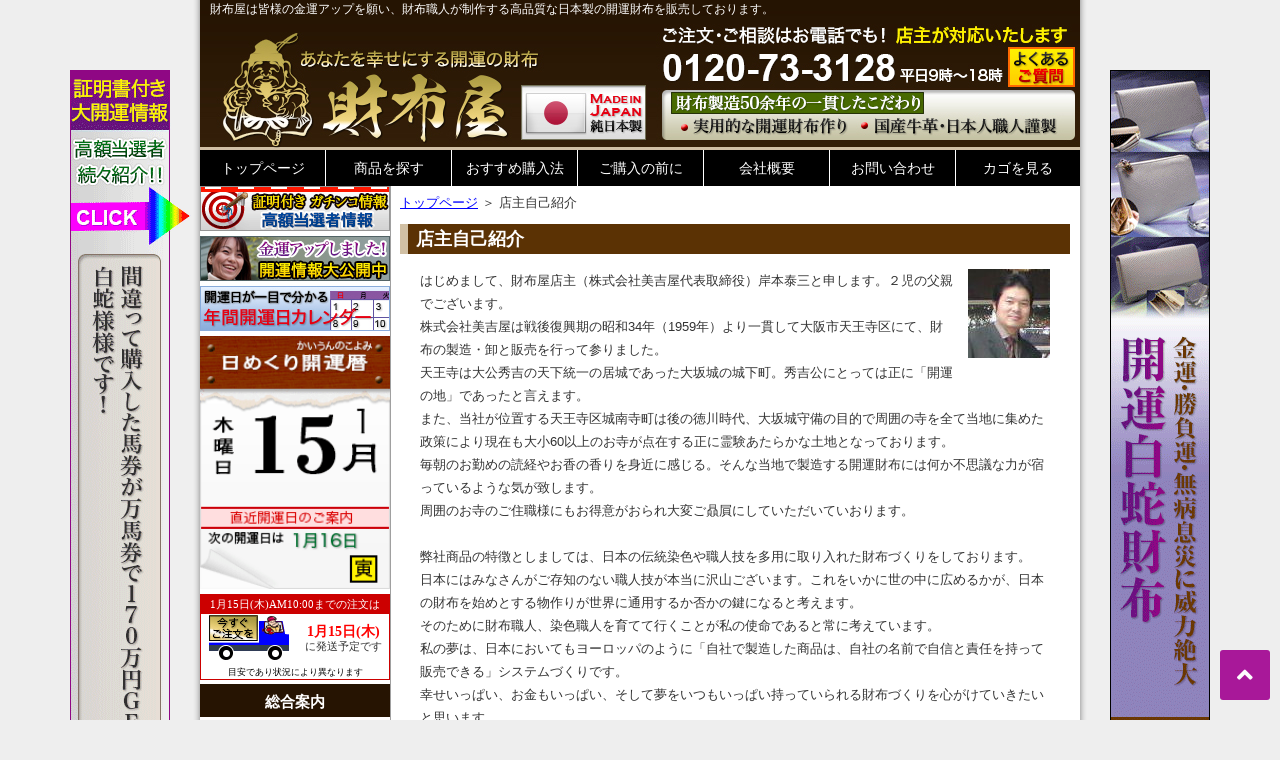

--- FILE ---
content_type: text/html
request_url: https://www.asdf.co.jp/54.html
body_size: 8765
content:
<!DOCTYPE html PUBLIC "-//W3C//DTD XHTML 1.0 Transitional//EN" "http://www.w3.org/TR/xhtml1/DTD/xhtml1-transitional.dtd">
<html xmlns="http://www.w3.org/1999/xhtml" xml:lang="ja" lang="ja"><!-- InstanceBegin template="/Templates/system_template.dwt" codeOutsideHTMLIsLocked="false" -->
<head>
<meta http-equiv="Content-Type" content="text/html; charset=shift_jis" />
<!-- InstanceBeginEditable name="doctitle" -->
<title>代引き手数料無料！ 10,000円以上送料無料（当社負担）！使いやすい開運の財布　革財布 ｜ 財布屋</title>
<!-- InstanceEndEditable -->
<link href="/common/css/common.css" rel="stylesheet" type="text/css" />
<script type="text/javascript" src="/common/js/slide.js"></script>
<script src="//statics.a8.net/a8sales/a8sales.js"></script>
<script type="text/javascript" src="/common/js/jquery-1.11.0.min.js"></script>
<script type="text/javascript" src="/common/js/jquery-ui.js"></script>
<script type="text/javascript" src="/common/js/jMenu.jquery.min.js"></script>
<script type="text/javascript" src="/common/js/jMenu-config.js"></script>
<!-- InstanceBeginEditable name="head" -->
<link href="common/css/top.css" rel="stylesheet" type="text/css" />
<!-- InstanceEndEditable -->
<meta name="viewport" content="width=device-width">
<link rel="stylesheet" href="https://use.fontawesome.com/releases/v5.6.4/css/all.css">
<script type="text/javascript" src="/common/js/scroll.js"></script>
<script type="text/javascript" src="/common/js/cache-buster.js" defer></script>

<!-- Google Tag Manager -->
<script>(function(w,d,s,l,i){w[l]=w[l]||[];w[l].push({'gtm.start':
new Date().getTime(),event:'gtm.js'});var f=d.getElementsByTagName(s)[0],
j=d.createElement(s),dl=l!='dataLayer'?'&l='+l:'';j.async=true;j.src=
'https://www.googletagmanager.com/gtm.js?id='+i+dl;f.parentNode.insertBefore(j,f);
})(window,document,'script','dataLayer','GTM-NJRCJSZ');</script>
<!-- End Google Tag Manager -->

</head>

<body>
<!-- Google Tag Manager (noscript) -->
<noscript><iframe src="https://www.googletagmanager.com/ns.html?id=GTM-NJRCJSZ"
height="0" width="0" style="display:none;visibility:hidden"></iframe></noscript>
<!-- End Google Tag Manager (noscript) -->

<!-- Begin Mieruca Embed Code -->
<script type="text/javascript" id="mierucajs">
window.__fid = window.__fid || [];__fid.push([876430176]);
(function() {
function mieruca(){if(typeof window.__fjsld != "undefined") return; window.__fjsld = 1; var fjs = document.createElement('script'); fjs.type = 'text/javascript'; fjs.async = true; fjs.id = "fjssync"; var timestamp = new Date;fjs.src = ('https:' == document.location.protocol ? 'https' : 'http') + '://hm.mieru-ca.com/service/js/mieruca-hm.js?v='+ timestamp.getTime(); var x = document.getElementsByTagName('script')[0]; x.parentNode.insertBefore(fjs, x); };
setTimeout(mieruca, 500); document.readyState != "complete" ? (window.attachEvent ? window.attachEvent("onload", mieruca) : window.addEventListener("load", mieruca, false)) : mieruca();
})();
</script>
<!-- End Mieruca Embed Code -->


<div id="pagetop"></div>
<div class="pp_banner">
<p><a href="https://www.asdf.co.jp/shime/"><img src="/common/banner/pp/banner_coin.jpg"></a></p>
<p class="close">close</p>
</div>
<script type="text/javascript">
    window.addEventListener('load', function() {
        if( !sessionStorage.getItem('disp_popup') ) {
            sessionStorage.setItem('disp_popup', 'off');
            var popup = document.getElementsByClassName('pp_banner');
            popup[0].classList.add('js_active');
            popup[0].onclick = function() {
                popup[0].classList.remove('js_active');
            }
        }
    }, false);
</script>

<!-- ヘッダー（メニュー）のカスタマイズ挿入ここから -->
<div id="wrapper">
<div id="container">
<div id="container_l">
<div id="container_r">
<div id="header">
<h1>財布屋は皆様の金運アップを願い、財布職人が制作する高品質な日本製の開運財布を販売しております。</h1>
<h2>財布職人がもうこれ以上の財布はないと言った財布 </h2>
<p class="topback"><a href="/" title="職人財布　開運財布の財布屋">財布屋</a></p>
<p class="kokusan"><a href="/spirit/" title="財布屋の開運財布は全て純国産">財布屋の開運財布は全て純国産</a></p>
<p class="faq"><a href="/faq/" title="よくあるご質問"><img src="common/images/btn_faq.jpg" alt="よくあるご質問"/></a></p>
</div>
<div class="gnavi">
<ul id="jMenu">
<li><a href="/">トップページ</a></li>
<li><a>商品を探す</a>
<ul>
<li><a href="/series/">シリーズで選ぶ</a></li>
<li><a href="/shape/">形・形状で選ぶ</a></li>
<li><a href="/color/">色で選ぶ</a></li>
<li><a href="/blog/koshou/">商品別高額当選で選ぶ</a></li>
<li><a href="/blog/daikai/">高額当選で選ぶ</a></li>
<li><a href="/blog/ota-111/">ファックス・お手紙で選ぶ</a></li>
<li><a href="/sitemap/#para02">特徴や云われを知りたい</a></li>
</ul>
</li>
<li><a href="/sitemap/#para03">おすすめ購入法</a></li>
<li><a href="/sitemap/#para04">ご購入の前に</a></li>
<li><a href="/55.html">会社概要</a></li>
<li><a href="/52.html" title="お問い合わせ">お問い合わせ</a></li>
<li><a href="/shop.cgi?mode=look">カゴを見る</a></li>
</ul>
</div>

<!-- <div class="sp_tel sp">
<p><a href="tel:0120733128">0120-73-3128</a></p>
</div> -->

<div class="sp_tel sp">
<p><a href="tel:0120733128"><span class="first_catch"><span class="start_doc">店主対応</span>お電話でもご購入可能！</span><br>ご相談もお気軽に！<span class="phone_no">0120-73-3128</span></a></p>
</div>

<div class="g_menu">
<span></span>
<span></span>
<span></span>
</div>

<script>
jQuery(function() {
    jQuery('.g_menu').click(function() {
        jQuery(this).toggleClass('active');
 
        if (jQuery(this).hasClass('active')) {
            jQuery('.leftCol').addClass('active');
        } else {
            jQuery('.leftCol').removeClass('active');
        }
    });
});
</script>

<script>
  document.write(
    '<img class="sp" style="width:100%; margin: 5px 0;" src="https://www.saifuya.biz/saifuya/gazo/yu.jpg?' + new Date().getTime() + '">'
  );
</script>
<div class="rightCol">
<!-- InstanceBeginEditable name="login" -->

<!-- InstanceEndEditable -->
<div class="phone">
<div class="lead">
<p>フリーダイヤル0120-73-3128</p>
<p>お電話でのご注文も大歓迎！！夜8：00まで受付中です。</p>
</div>
<p class="b_fax"><a href="/61.html" title="FAXでのご注文はこちら">FAXでのご注文はこちら</a></p>
<p class="e_bnr"><a href="/26.html"><img src="/common/images/spacer.gif" width="486" height="39" /></a></p>
</div>
<p style="margin-bottom:5px;" class="shoki"><a href="/shokiset/?utm_source=contents&utm_medium=shoki"><img src="/common/banner/banner_shoki.jpg"/></a></p>
<!-- ヘッダー（メニュー）のカスタマイズ挿入ここまで -->


<!-- InstanceBeginEditable name="contents" -->
<!-- 静的ページのコンテンツ入力ここから -->
<p class="pankuzu"><a href="./">トップページ</a> ＞ 店主自己紹介</p>
<p class="c_ttl">店主自己紹介</p>
<div class="box01">
<p style="margin-left:15px; margin-bottom:15px; float:right"><img src="54/image.jpg" width="82" height="89" border="0" /></p>
<p>はじめまして、財布屋店主（株式会社美吉屋代表取締役）岸本泰三と申します。２児の父親でございます。</p>
<p>株式会社美吉屋は戦後復興期の昭和34年（1959年）より一貫して大阪市天王寺区にて、財布の製造・卸と販売を行って参りました。</p>
<p>天王寺は大公秀吉の天下統一の居城であった大坂城の城下町。秀吉公にとっては正に「開運の地」であったと言えます。<br />
また、当社が位置する天王寺区城南寺町は後の徳川時代、大坂城守備の目的で周囲の寺を全て当地に集めた政策により現在も大小60以上のお寺が点在する正に霊験あたらかな土地となっております。<br />
毎朝のお勤めの読経やお香の香りを身近に感じる。そんな当地で製造する開運財布には何か不思議な力が宿っているような気が致します。</p>
<p>周囲のお寺のご住職様にもお得意がおられ大変ご贔屓にしていただいていおります。</p>
<p>&nbsp;</p>
<p>弊社商品の特徴としましては、日本の伝統染色や職人技を多用に取り入れた財布づくりをしております。<br />
日本にはみなさんがご存知のない職人技が本当に沢山ございます。これをいかに世の中に広めるかが、日本の財布を始めとする物作りが世界に通用するか否かの鍵になると考えます。<br />
そのために財布職人、染色職人を育てて行くことが私の使命であると常に考えています。<br />
</p>
<p>私の夢は、日本においてもヨーロッパのように「自社で製造した商品は、自社の名前で自信と責任を持って販売できる」システムづくりです。<br />
幸せいっぱい、お金もいっぱい、そして夢をいつもいっぱい持っていられる財布づくりを心がけていきたいと思います。</p>
<p>弊社商品をどうぞよろしくお願い致します。</p>
<p>&nbsp;</p>
<p align="right"> 平成28年3月　記</p>
</div>
#story
<p class="c_ttl" id="story">開運の財布　　財布屋ができたいきさつ </p>
<div class="box01">
<p> 初めに申し上げますが、元々私は、アンチ開運、迷信派で全くそういうのを信じていませんでした。
<br />
<br />
１０数年前にある商品開発企画の段階で、白の財布の企画が上がったんです。。
<br />
白の財布ってあまり見ないでしょう。それで是非白の財布を制作して販売しようって、会議で決まったんです。
<br />
ただ白の財布だけでは面白くないので、白蛇の型押しをして、日本古来からある白蛇のいわれに基づいて商品企画しました。
<br />
白蛇って青大将の突然変異なんです。実際に山口県や岡山県の一部で生息しています。
<br />
調べている内に、白蛇様や蛇のいわれや、日本人と蛇とのかかわりにすごく興味がわき、そのいわれと一緒に商品を販売したんです。
<br />
当時、自社販売はしていませんでしたので、一般通販や百貨店、それに雑貨屋さんで販売開始しました。
<br />
中でも、日本生活協同組合連合会（生協）様に受け入れられ、そのルートで多くのお客様にかなりの数量を販売させていただきました。
<br />
<br />
それからです。ある日、１通のファックスが来ました！「財布を買って宝くじに当たりました！」と。
<br />
その時は以外と冷静に、まあ、あれだけ数を販売しているのだから、１通ぐらいは来るだろうと判断して、なんの不思議さも感じませんでした。
<br />
<br />
それからです。１か月に数通のファックスだったのが、１週間に2～3通は来るようになり、電話やお礼のお手紙、ミカンやお菓子などの物をお礼としてお送りいただいたり、実際にお店までおこしいただき、直接お礼を言われた事もありました。
<br />
それから来るは来るはの開運情報・・・・どう考えてもおかしいくらいの開運情報が来ました。
<br />
<br />
でも私は元々何かを持つと開運すると言うのを信じていませんでした。事実は受け止めていましたが、開運専門のサイトをオープンしようとまでは思いませんでした。
<br />
<br />
それから、次の商品開発で、金の財布の企画が上がりました。これも白と同じであまり世間に無いでしょうっ。
<br />
でも当時、金が開運色だから企画したのでなく、私がいつもお世話になっています京都の革専門の染色工場で革を金に染め上げる特殊な技術があるので、それを世に出そう と企画したんです・・・・・ 約１年の思考錯誤で、素晴らしい金の財布が完成しました。
<br />
商品は素晴らしいんですが、全く売れませんでした。少々企画が奇抜なのか、この時ぐらいからネット販売を試みました。今から約10年ほど前でしょうか。
<br />
金の財布と検索をかけると、だんぜん１位に来ていました。ただ金の財布と検索する人はほとんどいなく、当然財布は売れませんでした。
<br />
<br />
ところがです。ある日１日で５個売れたんです？？？？なんでっと全く理由がわかりませんでしたがそれから、毎日
毎日売り上げが伸び、今から考えれば売れるはずの無い私どもの通販サイトから、バンバン売れていきました。
<br />
<br />
でもどう考えて、おかしいと思い、失礼かとも思ったんですが、お買い上げになったお客様に買った理由を直接メールで聞いてきました。
<br />
「どうしてお買い上げになりましたか？」
<br />
すると芸能人の美輪明宏さんが、テレビや講演会でバンバン金の財布は開運の財布と言ってくれていたんです。当然弊社と三輪様の関係はいっさいありません。もちろん何のプロモーション契約はありません。
<br />
そのおかげで、どんどんどんどん財布は売れていきました。
<br />
なるほど「金の財布」と検索すると、ガーンと一番上に出ていました。
<br />
正に私にとって金の財布は開運の財布です。それから、ネット販売も軌道にのり、多くのお客様にご愛顧いただける通販サイトに成長いたしました。
<br />
今では、ほとんど毎日開運情報をいただいています。
<br />
開運の財布　財布屋では日本のみならず、中国、イギリスなどのいわれや迷信に忠実に守り本社内で、財布専門の財布職人によって制作しています。
<br />
少しでも多くの方が当サイトを通じまして、幸せになることをお祈り申し上げます。
<br />
</p>
<p>&nbsp;</p>
<p align="right">財布屋　店主　岸本泰三</p>
</div>
<p class="c_ttl">開運力について </p>
<div class="box01">
<p>初めに申し上げたいのが、私自身はいわゆる霊能力や不思議なパワーなどは一切ありません。普通の人間です。<br />
がしかし、このサイト「財布屋」には人を幸せにする開運の力があります。</p>
<p>当サイトには、１日約１万人前後の方が全国、全世界から訪れています。<br />
その方々のほとんどが、いいことがあるように、いいことがあるようにと念じてお越しになります。<br />
人の念や氣、思い念ずることは確実に力となり、形になってきます。<br />
よく、希望は日々念ずることで叶うと言われています。<br />
財布屋には多くの人の念が集まり、結果それは大きな大きな力の塊となります。</p>
<p>皆様がおと連れた時、良い事があるように思う事で、財布屋サイトに宿る大きな力が訪れた方に帰っていきます。</p>

</div>


<!-- 静的ページのコンテンツ入力ここまで -->
<!-- InstanceEndEditable -->



<!-- フッターのカスタマイズ挿入ここから -->
</div>
<!-- リンク等は絶対アドレス / から設置のこと -->
<div class="leftCol">
<div class="r_banner">
<ul>
<li class="pc"><a href="/ooatari/" title="お客様から寄せられた高額当選情報"><img src="/common/banner/banner_ooatari_s.gif" alt="お客様から寄せられた高額当選情報" /></a></li>
<li class="pc"><a href="/31.html" title="開運事例・開運情報公開中"><img src="/common/banner/banner_jirei.jpg" alt="開運事例・開運情報公開中" width="190" height="45" /></a></li>
<li><a href="/calendar/index.html" title="開運カレンダー"><img src="/common/banner/banner_calendar.jpg" alt="開運カレンダー" /></a></li>
<li class="pc"><a href="/lucky/index.html" title="日めくりカレンダー「日めくり君」開運日をお知らせします。"><img src="/daily_calendar/today.gif" alt="" border="0" /></a></li>
</ul>

<div class="truck_banner">
<iframe src="https://www.saifuya.biz/order_hday/cgi_sys/hday_show.cgi" name="予定出荷日のご案内" width="200" height="90" align="center" frameborder="0" scrolling="no">
</iframe>
</div>
</div>
<h3>総合案内</h3>
<div class="information">
<ul>
<li><a href="/">財布屋トップページ</a></li>
<li><a href="/shop.cgi?mode=look">カゴを見る</a></li>
<li><a href="/sitemap/">財布屋総合案内</a></li>
</ul>
</div>
<h3><a href="/blog/">開運情報</a></h3>
<div class="information">
<ul>
<li><a href="https://www.asdf.co.jp/blog/koshou/">商品別高額（証明書付き）</a></li>
<li><a href="https://www.asdf.co.jp/blog/daikai/">高額（証明書付き）</a></li>
<li><a href="https://www.asdf.co.jp/blog/ota-111/">ファックス・お手紙</a></li>
</ul>
</div>

<h3><a href="/series/">シリーズで選ぶ</a></h3>
<div class="information">
<ul>
<li><a href="/shop.cgi?class=4&amp;superkey=1&amp;FF=0">開運を招く白蛇</a></li>
<li><a href="/shop.cgi?class=46&superkey=1&FF=0">お金が芽吹く緑の財布</a></li>
<li><a href="/shop.cgi?class=0&amp;superkey=1&amp;FF=0">金「錦蛇」</a></li>
<li><a href="/shop.cgi?class=2&amp;superkey=1&amp;FF=0">金「開運星座」</a></li>
<li><a href="/shop.cgi?class=3&amp;superkey=1&amp;FF=0">金「宝づくし」</a></li>
<li><a href="/shop.cgi?class=39&amp;superkey=1&amp;FF=0">夢を叶える開運の象</a></li>
<li><a href="/shop.cgi?class=38&superkey=1&FF=0">祈願！年収1千万円</a></li>
<li><a href="/shop.cgi?class=41&superkey=1&FF=0">お金を貯める黒財布</a></li>
<li><a href="/shop.cgi?class=42&superkey=1&FF=0">無理せず貯まるミニ財布</a></li>
<li><a href="/shop.cgi?class=36&superkey=1&FF=0">風水四神相応</a></li>
<li><a href="/shop.cgi?class=26&amp;superkey=1&amp;FF=0">厄除け七福財布</a></li>
<li><a href="/shop.cgi?class=34&amp;superkey=1&amp;FF=0">幸せの貯まる財布</a></li>
<li><a href="/shop.cgi?class=7&amp;superkey=1&amp;FF=0">京友禅染め</a></li>
<li><a href="/shop.cgi?class=8&amp;superkey=1&amp;FF=0">開運キーホルダー</a></li>
<li><a href="/shop.cgi?class=10&amp;superkey=1&amp;FF=0">蛇革・その他</a></li>
<li><a href="/shop.cgi?class=37&amp;superkey=1&amp;FF=0">手まり柄</a></li>
<li><a href="/81.html">癒し地蔵</a></li>
<li><a href="/shop.cgi?class=20&amp;superkey=1&amp;FF=0">お買い得商品</a></li>
</ul>
</div>
<h3><a href="/shape/">形・形状で選ぶ</a></h3>
<div class="information">
<ul>
<li><a href="/shop.cgi?class=11&amp;superkey=1&amp;FF=0">★長財布</a></li>
<li><a href="/shop.cgi?class=13&amp;superkey=1&amp;FF=0">★極薄長財布（レジさっと）</a></li>
<li><a href="/shop.cgi?class=16&amp;superkey=1&amp;FF=0">カードケース・小銭入れ</a></li>
<li><a href="/shop.cgi?class=40&amp;superkey=1&amp;FF=0">200万円入る財布</a></li>
<li><a href="/shop.cgi?class=42&superkey=1&FF=0">無理せず貯まるミニ財布</a></li>
<li><a href="/shop.cgi?class=14&amp;superkey=1&amp;FF=0">ポケットイン</a></li>
<li><a href="/shop.cgi?class=12&amp;superkey=1&amp;FF=0">折財布</a></li>
<li><a href="/shop.cgi?class=15&amp;superkey=1&amp;FF=0">がま口</a></li>
<li><a href="/shop.cgi?class=27&amp;superkey=1&amp;FF=0">カード・名刺入れ</a></li>
<li><a href="/shop.cgi?class=18&amp;superkey=1&amp;FF=0">宝くじ入れ</a></li>
<li><a href="/shop.cgi?class=17&amp;superkey=1&amp;FF=0">印鑑ケース</a></li>
<li><a href="/shop.cgi?class=44&amp;superkey=1&amp;FF=0">安心安全パスポートケース</a></li>
<li><a href="/shop.cgi?class=45&amp;superkey=1&amp;FF=0">交通安全スマートキーケース</a></li>
</ul>
</div>
<h3><a href="/color/">色で選ぶ</a></h3>
<div class="information">
<ul>
<li><a href="/shop.cgi?class=all&keyword=%90F%82%c5%91I%82%d4%81u%94%92%81v&superkey=1&FF=0">色で選ぶ「白」</a></li>
<li><a href="/shop.cgi?class=46&superkey=1&FF=0">色で選ぶ「緑」</a></li>
<li><a href="/shop.cgi?class=all&keyword=%90F%82%c5%91I%82%d4%81u%8d%95%81v&superkey=1&FF=0">色で選ぶ「黒」</a></li>
<li><a href="/shop.cgi?class=all&keyword=%90F%82%c5%91I%82%d4%81u%8b%e0%81v&superkey=1&FF=0">色で選ぶ「金」</a></li>
<li><a href="/shop.cgi?class=all&keyword=%90F%82%c5%91I%82%d4%81u%83V%83%83%83%93%83p%83%93%83S%81%5b%83%8b%83h%81v&superkey=1&FF=0">色で選ぶ「シャンパンゴールド」</a></li>
<li><a href="/shop.cgi?class=all&keyword=%90F%82%c5%91I%82%d4%81u%89%a9%90F%81v&superkey=1&FF=0">色で選ぶ「黄色」</a></li>
<li><a href="/shop.cgi?class=all&keyword=%90F%82%c5%91I%82%d4%81u%83s%83%93%83N%81v&superkey=1&FF=0">色で選ぶ「ピンク」</a></li>
<li><a href="/shop.cgi?class=all&keyword=%90F%82%c5%91I%82%d4%81u%83O%83%8c%81%5b%81v&superkey=1&FF=0">色で選ぶ「グレー」</a></li>
<li><a href="/shop.cgi?class=all&keyword=%90F%82%c5%91I%82%d4%81u%94%92%8d%95%81v&superkey=1&FF=0">色で選ぶ「白黒」</a></li>
<li><a href="/shop.cgi?class=all&keyword=%90F%82%c5%91I%82%d4%81u%92%83%81v&superkey=1&FF=0">色で選ぶ「茶色」</a></li>
</ul>
</div>
<h3>お買い物に関するご案内</h3>
<div class="information">
<ul>
<li><a href="/54.html" title="はじめに">はじめに</a></li>
<li><a href="/51.html" title="ご購入の前に">ご購入の前に</a></li>
<li><a href="/26.html" title="素材・カタログが見たい">素材・カタログが見たい</a></li>
<li><a href="/maga/" title="メルマガ購読">メルマガ購読</a></li>
<li><a href="/60.html" title="特定商取引法記載">特定商取引法記載</a></li>
<li><a href="/84.html" title="プライバシーポリシー">プライバシーポリシー</a></li>
<li><a href="/52.html" title="お問い合わせ">お問い合わせ</a></li>
</ul>
</div>
<h3>おすすめ特選商品</h3>
<div class="information">
<ul>
<li><a href="5.html" title="開運を呼ぶ白蛇">開運を呼ぶ白蛇</a></li>
<li><a href="/6.html" title="厄除け七福財布">厄除け七福財布</a></li>
<li><a href="/shijin/" title="風水四神相応">風水四神相応</a></li>
<li><a href="/elephant/" title="夢を叶える開運の象">夢を叶える開運の象</a></li>
<li><a href="/24.html" title="これが自慢の長財布">これが自慢の長財布</a></li>
<li><a href="/21.html" title="極薄長財布（レジさっと）">極薄長財布（レジさっと）</a></li>
<li><a href="/200man/" title="200万円入る財布">200万円入る財布</a></li>
<li><a href="/kozeni/" title="無理せず貯まるミニ財布">無理せず貯まるミニ財布</a></li>
<li><a href="/22.html" title="店主が使っている財布">店主が使っている財布</a></li>
<li><a href="/10000000/" title="祈願！年収一千万円">祈願！年収一千万円</a></li>
<li><a href="/kinko/" title="開運金庫財布">開運金庫財布</a></li>
<li><a href="/23.html" title="ご長寿さんのお祝いに">ご長寿さんのお祝いに</a></li>
<li><a href="/gift/" title="金運アップのプレゼントに">金運アップのプレゼントに</a></li>
</ul>
</div>
<h3>その他</h3>
<div class="information">
<ul>
<li><a href="/howto/index.html" title="古い財布の処分の仕方">古い財布の処分の仕方</a></li>
<li><a href="/howto/index.html#time" title="買い換える時期">買い換える時期</a></li>
<li><a href="/happy/" title="お金と幸せを貯める方法">お金と幸せを貯める方法</a></li>
<li><a href="/kinun/" title="金運を上昇させる方法">金運を上昇させる方法</a></li>
<li><a href="/blog/category/tenshu/" title="幸せを呼び寄せる方法">幸せを呼び寄せる方法</a></li>
<li><a href="/introduction/" title="ご紹介でプレゼントゲット">ご紹介でプレゼントゲット</a></li>
<li><a href="/faq/" title="よくある質問Q&A">よくある質問Q&A</a></li>
<li><a href="/30.html" title="開運情報大募集">開運情報大募集</a></li>
<li><a href="/shop.cgi?class=30&amp;superkey=1&amp;FF=0" title="海外発送">海外発送</a></li>
<li><a href="/37.html" title="ご来店いただけるお客様">ご来店いただけるお客様</a></li>
<li><a href="/35/" title="地図" target="_blank">地図</a></li>
<li><a href="/search.html" title="商品の検索">商品の検索</a></li>
<li><a href="http://ameblo.jp/saifuya/" title="財布屋店主の開運ブログ" target="_blank">財布屋店主の開運ブログ</a></li>
</ul>
</div>
<!-- 「あんしん出荷日バナー」ここから -->
<br>

<iframe src="https://www.saifuya.biz/order_hday/cgi_sys/calendar.cgi" name="カレンダー" width="190" height="600" align="center" frameborder="0">
</iframe>
<!-- 「あんしん出荷日バナー」ここまで -->

</div>

<div class="to_page_top" id="top_body"><a href="#pagetop"></a></div><div id="footer">
<p class="f_link"><a href="/" title="トップページ">トップページ</a>｜<a href="/55.html" title="会社概要">会社概要</a>｜ <a href="/60.html" title="特定商取引法記載">特定商取引法記載</a>｜<a href="/59.html" title="ご購入後のご相談">ご購入後のご相談</a>｜<a href="/56.html" title="支払方法・送料">支払方法・送料</a>｜<a href="/52.html" title="お問い合わせ">お問い合わせ</a>｜<a href="/sitemap/#para03" title="おすすめ購入法">おすすめ購入法</a>｜<a href="/shop.cgi?mode=look" title="買い物カゴを見る">買い物カゴを見る</a></p>
<p class="credit">Copyright(C) Saifuya. All Rights Reserved.</p>
</div>
</div>
</div>
</div>
</div>
<!-- フッターのカスタマイズ挿入ここまで -->

</body>
<!-- InstanceEnd --></html>


--- FILE ---
content_type: text/html
request_url: https://www.saifuya.biz/order_hday/cgi_sys/hday_show.cgi
body_size: 360
content:
<!DOCTYPE HTML>
<html lang="ja">
<head>
<meta content="text/html; charset=utf-8" http-equiv='Content-Type'>
<title>発送予定日</title>
<link href="../style.css" rel="stylesheet" type="text/css">
</head>
<body>

	<table border="0" cellspacing="0" cellpadding="0">
	<tr>
	<th colspan="2">1月15日(木)AM10:00までの注文は</th>
	</tr>
	<tr>
	<td><img src="../image/track.gif"></td>
	<td nowrap><div class="day">1月15日(木)</div>に発送予定です</td>
	</tr>
	<tr>
	<td colspan="2"><div class="notice">目安であり状況により異なります</div></td>
	</table>


</body>
</html>

--- FILE ---
content_type: text/html
request_url: https://www.saifuya.biz/order_hday/cgi_sys/calendar.cgi
body_size: 983
content:
<!DOCTYPE HTML>
<html lang="ja">
<head>
<meta content="text/html; charset=utf-8" http-equiv='Content-Type'>
<title>カレンダー</title>

<style type="text/css">

/*　全体 */
body {
	font-size:13px;
	text-align:center;
}


/*　テーブル */
table {
	margin:0 auto 0 auto;
	border-top:solid 1px #444444;
	border-left:solid 1px #444444;

}

th, td {
	font-size:13px;
	padding:3px;
	text-align:center;
	border-right:solid 1px #444444;
	border-bottom:solid 1px #444444;
}


/*　曜日行 */
th {
	background-color:#dddddd;
}


/*　日付 */
td {
	background-color:#ffffff;
}


/*　日付なし */
.none {
	background-color:#eeeeee;
}

/*　土曜日 */
.saturday { color:#0000ff; }


/*　日曜日 */
.sunday { color:#ff0000; }


/*　発送日 */
.hday { background-color:#ffff00; }


/*　コメント */
.comment {
	display:inline-block;
	text-align:left;
}

</style>

</head>
<body>

<strong>2026年1月</strong><br>
<table cellspacing="0" cellpadding="0" border="0" class="calendar">
<tr>
<th class="sunday">日</th>
<th class="monday">月</th>
<th class="tuesday">火</th>
<th class="wednesday">水</th>
<th class="thursday">木</th>
<th class="friday">金</th>
<th class="saturday">土</th>
</tr>
<tr>
<td class="none"></td>
<td class="none"></td>
<td class="none"></td>
<td class="none"></td>
<td class="thursday">1</td>
<td class="friday">2</td>
<td class="saturday">3</td>
</tr>
<tr>
<td class="sunday">4</td>
<td class="monday">5</td>
<td class="tuesday">6</td>
<td class="wednesday">7</td>
<td class="thursday">8</td>
<td class="friday">9</td>
<td class="saturday">10</td>
</tr>
<tr>
<td class="sunday">11</td>
<td class="monday">12</td>
<td class="tuesday">13</td>
<td class="wednesday">14</td>
<td class="hday">15</td>
<td class="friday">16</td>
<td class="saturday">17</td>
</tr>
<tr>
<td class="sunday">18</td>
<td class="monday">19</td>
<td class="tuesday">20</td>
<td class="wednesday">21</td>
<td class="thursday">22</td>
<td class="friday">23</td>
<td class="saturday">24</td>
</tr>
<tr>
<td class="sunday">25</td>
<td class="monday">26</td>
<td class="tuesday">27</td>
<td class="wednesday">28</td>
<td class="thursday">29</td>
<td class="friday">30</td>
<td class="saturday">31</td>
</tr>
</table>


<br>

<strong>2026年2月</strong><br>
<table cellspacing="0" cellpadding="0" border="0" class="calendar">
<tr>
<th class="sunday">日</th>
<th class="monday">月</th>
<th class="tuesday">火</th>
<th class="wednesday">水</th>
<th class="thursday">木</th>
<th class="friday">金</th>
<th class="saturday">土</th>
</tr>
<tr>
<td class="sunday">1</td>
<td class="monday">2</td>
<td class="tuesday">3</td>
<td class="wednesday">4</td>
<td class="thursday">5</td>
<td class="friday">6</td>
<td class="saturday">7</td>
</tr>
<tr>
<td class="sunday">8</td>
<td class="monday">9</td>
<td class="tuesday">10</td>
<td class="wednesday">11</td>
<td class="thursday">12</td>
<td class="friday">13</td>
<td class="saturday">14</td>
</tr>
<tr>
<td class="sunday">15</td>
<td class="monday">16</td>
<td class="tuesday">17</td>
<td class="wednesday">18</td>
<td class="thursday">19</td>
<td class="friday">20</td>
<td class="saturday">21</td>
</tr>
<tr>
<td class="sunday">22</td>
<td class="monday">23</td>
<td class="tuesday">24</td>
<td class="wednesday">25</td>
<td class="thursday">26</td>
<td class="friday">27</td>
<td class="saturday">28</td>
</tr>
</table>


<br>

<div class="comment">
	<span style="color:#ffff00">■</span> は発送日です。<br>
	<span style="color:#ffaaaa">■</span> は発送はしておりません。<br>
	発送休業日でもお電話はお受けいたします。<br>
</div>

</body>
</html>

--- FILE ---
content_type: text/css
request_url: https://www.asdf.co.jp/common/css/common.css
body_size: 10007
content:
@charset "shift_jis";
@import url("snavi_length.css");
@import url("zaiko.css");
@import url("kaiun.css");
@import url("kaiun_day.css");
@import url("fujyoujyu.css");
@import url("pp_banner.css");
@import url("daikaiun.css");
@import url("kame.css");
@import url("minori_pre.css");
@import url("kozeniire.css");
@import url("osatu.css");
@import url("hebinuke2.css");
@import url("coin.css");
@import url("shoki.css");
@import url("okane.css");
@import url("shoki2.css");
@import url("kikaku_pre.css");
@import url("houou.css");
@import url("set.css");
@import url("gentei_item.css");

/*商品ページ動画埋め込み制限用*/
div.streaming {
width: 98%;
max-width: 800px;
margin: 30px auto 0 auto;
}


/*買い物カゴ下表示の0円商品複数買い制限用*/
[class^="free_item_"] {
	display:inline;
}
.free_item_kkozu {
	display:none;
}

.free_item_goen {
	display:none;
}

.free_item_ykame {
	display:none;
}

.free_item_1121-b {
	display:none;
}

.free_item_1121-s {
	display:none;
}

.free_item_1121-y {
	display:none;
}
.free_item_1121-g {
	display:none;
}

.free_item_kaiun {
	display:none;
}

.free_item_houou {
	display:none;
}
.free_item_set {
	display:none;
}
.free_item_mosatu {
	display:none;
}
.free_item_hebinuke2 {
	display:none;
}
.free_item_gori {
	display:none;
}
.free_item_gohe {
	display:none;
}
.free_item_shoki {
	display:none;
}
.free_item_okane {
	display:none;
}
.free_item_shoki2 {
	display:none;
}

@media screen and (max-width: 700px) {
.pc {
	display: none;
}
}
@media screen and (min-width: 701px) {
.sp {
	display: none;
}
}


@media screen and (max-width: 700px) {
h1,h2,h3,h4,h5,h6,p,form {
	margin: 0px;
	padding: 0px;
}
li,ul,ol {
	margin: 0px;
	padding: 0px;
}
img {
	border-top-style: none;
	border-right-style: none;
	border-bottom-style: none;
	border-left-style: none;
}
/* +++++ Style for float clear +++++ */
.clearfix:after {
    content: ".";
    display: block; 
    height: 0; 
    clear: both; 
    visibility: hidden;
	font-size: 0.1em;
	line-height:0;
}
.clearfix {
    display: inline-table;
    min-height: 1%;
}
/* Hides from IE-mac \*/
* html .clearfix {height: 1%;}
.clearfix {display: block;}
/* End hide from IE-mac */

/* +++++ Style for float clear +++++ */
.clear {
	clear: both;
	font-size: 0px;
	line-height: 0px;
	margin: 0px;
	padding: 0px;
}
.nomal {
	font-weight:normal;
}
.px11 {
	font-size: 11px;
}
.px12 {
	font-size: 12px;
}
.px14 {
	font-size: 14px;
}
.px16 {
	font-size: 16px;
}
.px18 {
	font-size: 18px;
}
.px20 {
	font-size: 20px;
}
.px22 {
	font-size: 22px;
}
.px24 {
	font-size: 24px;
}
.px30 {
	font-size: 30px;
}
.px36 {
	font-size: 36px;
}
.b {
	font-weight: bold;
}
.black {
	color: #000;
}
.gray01 {
	color: #666;
}
.gray02 {
	color: #999;
}
.red {
	color: #F00;
}
.dark_red {
	color: #C00;
}
.blue {
	color: #00F;
}
.light_blue {
	color: #09F;
}
.green {
	color: #090;
}
.dark_green {
	color: #030;
}
.orenge01 {
	color: #F90;
}
.orange01 {
	color: #F90;
}
.orange02 {
	color: #F60;
}
.brown {
	color: #502601;
}
.pink {
	color: #F444A6;
}
.purple {
	color: #639;
}
.dark_blue {
	color: #001c58;
}
.brown {
	color: #6a3906;
}
.left {
	float: left;
}
.right {
	float: right;
}

.textCC0000 {
	color: #C00;
}
.red {
	color: #F00;
}

body {
	font-family: 'メイリオ', Helvetica, 'Hiragino Kaku Gothic Pro', sans-serif;
	font-size: 80%;
	line-height: 180%;
	color: #000;
	text-align: center;
	margin: 0px;
	padding: 0px;
}
div#wrapper {
	text-align: left;
	margin: auto;
	width: 700px;
	padding-top: 0px;
	padding-right: 0px;
	padding-bottom: 10px;
	padding-left: 0px;
	position: relative;
}

div#container {
	width: 680px;
	margin: 0 auto;
}

div#container_l {

}
div#container_r {
position: relative;
}
div#header {
	background: #261402;
	min-height: 80px;
	width: 680px;
	border-bottom: #7f5d01 8px solid;
	position:relative;
}
div#header h1 {
	display: none;
}
div#header h2 {
	display: none;
}
div#header .topback {
	width: 192px;
	height: 70px;
	position: absolute;
	left: 10px;
	top: 5px;
}
div#header .topback a {
	display: block;
	width: 192px;
	height: 70px;
	background: url("../images/sp_logo.png") left top no-repeat;
	background-size: contain;
	cursor: pointer;
	text-indent: -9999px;
}

div#header .kokusan {
	display: none;
}

div#header .faq {
	display: none;
}

/*
div.sp_tel {
font-family: Arial, Helvetica, "sans-serif";
position: absolute;
top: 10px;
right:  85px;
padding: 0 0 0 49px;
line-height: 60px;
background: url("../images/ico_phone.png") left center no-repeat;
height: 62px;
}
div.sp_tel a {
color: #fff;
font-size: 240%;
font-weight: bold;
text-decoration: none;
}
*/

div.sp_tel {
font-family: Arial, Helvetica, "sans-serif";
position: absolute;
top: 10px;
left: 210px;
background: url("../images/ico_phone.png") left center no-repeat;
}
div.sp_tel p {
line-height: 1.2;
padding: 0 0 0 46px;
}
div.sp_tel a {
color: #fff;
font-size: 140%;
font-weight: bold;
text-decoration: none;
}
div.sp_tel span.first_catch  {
font-size: 120%;
}
div.sp_tel span.start_doc  {
margin: 0 8px 0 0;
color: #fff100;
}
div.sp_tel span.phone_no  {
font-size: 160%;
color: #fff100;
}


div.gnavi {
	display: none;
}

/*---SP用ナビ---*/
.g_menu {
  display : block;
  position: fixed;
  z-index : 1010;
  right : 20px;
  top   : 15px;
  width : 62px;
  height: 62px;
  cursor: pointer;
  text-align: center;
  background: #261402;
  border-radius: 8px;
}
.g_menu span {
  display : block;
  position: absolute;
  width   : 50px;
  height  : 3px ;
  left    : 6px;
  background : #fff;
  -webkit-transition: 0.3s ease-in-out;
  -moz-transition   : 0.3s ease-in-out;
  transition        : 0.3s ease-in-out;
}
.g_menu span:nth-child(1) {
  top: 15px;
}
.g_menu span:nth-child(2) {
  top: 30px;
}
.g_menu span:nth-child(3) {
  top: 45px;
}

/* ナビ開いてる時のボタン */
.g_menu.active span:nth-child(1) {
  top : 25px;
  left: 6px;
  -webkit-transform: rotate(-45deg);
  -moz-transform   : rotate(-45deg);
  transform        : rotate(-45deg);
  background: #fff;
}

.g_menu.active span:nth-child(2),
.g_menu.active span:nth-child(3) {
  top: 25px;
  -webkit-transform: rotate(45deg);
  -moz-transform   : rotate(45deg);
  transform        : rotate(45deg);
  background: #fff;
}

div.leftCol {
  position: fixed;
  z-index : 1000;
  top  : 0;
  right : 0;
  bottom: 0;
  color: #000;
  text-align: left;
  transform: translateX(100%);
  transition: all 0.6s;
  width: 80%;
  max-width: 600px;
  padding: 0 10px;
  overflow-y: auto;
  background: #fff;
  border-top: #261402 88px solid;
}

/* このクラスを、jQueryで付与・削除する */
div.leftCol.active {
  transform: translateY(0%);
}


div.leftCol .k_info {
	position:relative;
	width:100%;
}
div.leftCol .k_info .new {
	position:absolute;
	bottom:3px;
	left:2px;
}
div.leftCol h3 {
	background: #261402;
	color: #fff;
	font-weight: bold;
	font-size: 240%;
	line-height: 2.0;
	padding: 0;
	text-align: center;
}
div.leftCol h3 a {
	display: block;
	color: #fff;
	text-decoration: none !important;
	background: url("../images/ico_link_sp.png") left 5px center no-repeat;
}
div.leftCol h3 a:hover {
	color: #fff799;
	text-decoration: none !important;
}
div.leftCol [class^="ttl"] {
	background-color: #2B1905;
	background-position: center center;
	background-repeat: no-repeat;
	background-size: contain;
	text-indent: -9999px;
	height: 55px;
	width: 100%;
}
div.leftCol .ttl01 {
	background-image: url(../images/ttl_leftcol01.jpg);
}
div.leftCol .ttl02 {
	background-image: url(../images/ttl_leftcol02.jpg);
}
div.leftCol .ttl02-1 {
	background-image: url(../images/ttl_leftcol02-1.jpg);
}
div.leftCol .ttl02-2 {
	background-image: url(../images/ttl_leftcol02-2.jpg);
}
div.leftCol .ttl02-3 {
	background-image: url(../images/ttl_leftcol02-3.jpg);
}
div.leftCol .ttl03 {
	background-image: url(../images/ttl_leftcol03.jpg);
}
div.leftCol .ttl04 {
	background-image: url(../images/ttl_leftcol04.jpg);
}
div.leftCol .ttl05 {
	background-image: url(../images/ttl_leftcol05.jpg);
}
div.leftCol .ttl06 {
	background-image: url(../images/ttl_leftcol06.jpg);
}
div.leftCol .ttl07 {
	background-image: url(../images/ttl_leftcol07.jpg);
}
div.leftCol .search {
	text-align: center;
	width: calc(100% - 10px);
	padding-right: 5px;
	padding-left: 5px;
	margin-bottom: 20px;
}

div.leftCol .r_banner ul {
	margin:30px 0 0 0;
	padding:0;
	display:-webkit-box;
	display:-moz-box;
	display:-ms-flexbox;
	display:-webkit-flex;
	display:-moz-flex;
	display:flex;
	-webkit-box-lines:multiple;
	-moz-box-lines:multiple;
	-webkit-flex-wrap:wrap;
	-moz-flex-wrap:wrap;
	-ms-flex-wrap:wrap;
	flex-wrap:wrap;
}
div.leftCol .r_banner li {
	width:100%;
	margin:0 0 5px 0;
	padding:0;
	list-style: none;
}
div.leftCol .r_banner li img {
	width:100%;
	margin:0;
	padding:0;
}

div.leftCol .search .submit_btn{
	color: #ffffff; /* 背景色 */
	border:1px outset #060; /* 枠の色 */
	height:19px;
	padding-top:1px;
	padding-bottom:1px;
	cursor: pointer;
	background-image: url(../images/bg_submit.jpg);
	background-repeat: repeat-x;
	background-position: left center;
}
div.leftCol .l_navi {
	border-bottom-width: 3px;
	border-bottom-style: solid;
	border-bottom-color: #59493f;
}
div.leftCol .l_navi .notice {
	font-size: 10px;
	line-height: 140%;
	text-align: right;
	padding-right: 5px;
	font-weight: bold;
	color: #C30;
}
div.leftCol .s_navi {
	margin-top: 10px;
}
div.leftCol .categories {
	display: none;
}


div.leftCol .information {
	margin-bottom: 15px;
	margin-top: 2px;
}
div.leftCol .information ul {
	margin:5px 0 0 0;
}
div.leftCol .information li {
	list-style-type: none;
	border-bottom:#999 1px dotted;
	line-height:135%;
	font-size: 200%;
}
div.leftCol .information a {
	background:url(../images/img_li02.png) 10px center no-repeat;
	background-size: 20px auto;
	color: #333;
	text-decoration: none;
	display: block;
	width: calc(100% - 35px);
	margin:0;
	padding:20px 0 20px 35px;
}
div.leftCol .mobile {
	margin-top: 10px;
	margin-bottom: 20px;
}
div.leftCol .mobile .sttl {
	background-image: url(../images/sttl_mobile.jpg);
	background-repeat: no-repeat;
	text-indent: -9999px;
	height: 40px;
	width: 175px;
	margin-left: 9px;
}
div.leftCol .mobile .qr {
	margin-top: 10px;
	margin-left: 24px;
}

div.leftCol .osatu_pre {
	width: 100% !important;
	margin: 5px 0;
}

div.leftCol .calendar {
	width: 158px;
	margin-top: 8px;
	margin-left: 16px;
}
div.leftCol .prize {
	border:#000050 1px solid;
	text-align:center;
	font-size:13px;
	font-weight:bold;
	height:24px;
	line-height:24px;
}
div.leftCol .prize a {
	background:#0000ff;
	display:block;
	width:100%;
	height:100%;
	color:#fff100;
	text-decoration:none;
}
div.leftCol .prize a:hover {
	background:#000050;
}

div.leftCol ul.sns {
	width: 60%;
	margin:0 auto;
	padding:0;
	display:-webkit-box;
	display:-moz-box;
	display:-ms-flexbox;
	display:-webkit-flex;
	display:-moz-flex;
	display:flex;
	-webkit-box-lines:multiple;
	-moz-box-lines:multiple;
	-webkit-flex-wrap:wrap;
	-moz-flex-wrap:wrap;
	-ms-flex-wrap:wrap;
	flex-wrap:wrap;
}
div.leftCol ul.sns li {
	list-style: none;
	width:48%;
	margin:0 2% 5px 0;
	padding:0;
}
div.leftCol ul.sns li img {
	width:100%;
}
/*div.leftCol .prize a {
	background:#009944;
	display:block;
	width:100%;
	height:100%;
	color:#fff100;
	text-decoration:none;
}
div.leftCol .prize a:hover {
	background:#006d30;
}*/



div#footer {
	clear: both;
	width: 680px;
	border-top-width: 1px;
	border-top-style: solid;
	border-top-color: #a0a0a0;
	padding-top: 15px;
	padding-bottom: 15px;
	background-color: #251402;
	color: #FFFFFF;
}
div#footer .f_link {
	display: none;
}

div#footer .credit {
	text-align: center;
	font-family: Arial, Helvetica, sans-serif;
	margin-right: 10px;
}
div.rightCol {
	float: right;
	width: 680px;
	padding-top: 5px;
	padding-bottom: 100px;
	margin-bottom: 30px;
	overflow: hidden;
}
div.rightCol .t_contents {
	width: 670px;
}

.login {
	width: 670px;
}

div.phone {
	display:none;
}
.e_bnr {
	height: 39px;
	width: 446px;
	position: absolute;
	left: 21px;
	top: 4px;
}


.admin {
	position: absolute;
	height: 5px;
	width: 5px;
	left: 442px;
	top: 81px;
}
.kanri_menu li {
	margin-left: 10px;
	padding-left: 10px;
	list-style-type: disc;
}
.text_ff0000 {
	color: #F00;
}
div.live {
	background-image: url(../images/bg_live.jpg);
	background-repeat: no-repeat;
	height: 160px;
	width: 640px;
	padding-top: 40px;
	padding-right: 15px;
	padding-bottom: 10px;
	padding-left: 15px;
	overflow: hidden;
	clear: both;
}
div.live02 {
	background-image: url(../images/bg_live.jpg);
	background-repeat: no-repeat;
	height: 160px;
	width: 640px;
	padding-top: 40px;
	padding-right: 15px;
	padding-bottom: 10px;
	padding-left: 15px;
	overflow: hidden;
	clear: both;
}
div.live03 {
	background-image: url(../images/bg_live02.jpg);
	background-repeat: no-repeat;
	height: 160px;
	width: 600px;
	padding-top: 40px;
	padding-right: 15px;
	padding-bottom: 10px;
	padding-left: 15px;
	overflow: hidden;
	clear: both;
}
div.live04 {
	background-image: url(../images/bg_live04.jpg);
	background-repeat: no-repeat;
	height: 160px;
	width: 460px;
	padding-top: 40px;
	padding-right: 10px;
	padding-bottom: 10px;
	padding-left: 10px;
	overflow: hidden;
	clear: both;
	float: left;
	margin-top: 5px;
}
div.live05 {
	background-image: url(../images/bg_live05.jpg);
	background-repeat: no-repeat;
	height: 160px;
	width: 355px;
	padding-top: 40px;
	padding-right: 10px;
	padding-bottom: 10px;
	padding-left: 10px;
	overflow: auto;
	clear: both;
	float: left;
	margin-top: 5px;
}
.kuchikomi_a a {
	color: #00F;
	text-decoration: underline;
}
div.kichi {
	float: right;
	width: 158px;
	padding-right: 22px;
	background-image: url(../images/bg_kichi.jpg);
	background-repeat: no-repeat;
	background-position: left top;
	height: 170px;
	padding-top: 32px;
	padding-bottom: 8px;
	padding-left: 12px;
	margin-top: 5px;
	position: relative;
}
div.kichi .c_link {
	position: absolute;
	left: 0px;
	top: 0px;
	width: 180px;
	height: 30px;
}


.saihan {
	font-weight: bold;
	color: #F00;
}
div.banner {
	margin-top: 5px;
	margin-bottom: 5px;
}
div.banner .t1 {
	width: 670px;
}
div.banner .t1 th {
	font-weight: normal;
	text-align: left;
	vertical-align: top;
	padding-right: 10px;
}
div.banner .t1 td {
	vertical-align: top;
}
.pankuzu {
	margin-bottom: 10px;
}
.pankuzu a {
	color: #00F;
	text-decoration: underline;
}
.pankuzu a:hover {
	color: #F90;
	text-decoration: none;
}
div.leftCol .box_hide_bnr {
	margin-bottom: 8px;
}
div.leftCol .hide_bnr .t1 {
	padding-top: 5px;
}
div.leftCol .hide_bnr .t1 td {
	padding-bottom: 5px;
}
div.leftCol .truck_banner {
	width: 190px;
	height: 90px;
	overflow: hidden;
}
#fade_banner {
	position:relative;
	margin:auto;
	width:190px;
	height:70px;
}
#fade_banner img {
	display:none;
	position:absolute;
	top:0;
	left:0;
}
.page_top {
	text-align: right;
	padding-right: 10px;
	font-family: Arial, Helvetica, sans-serif;
}
.page_top a {
	color: #039;
	text-decoration: underline;
}
.page_top a:hover {
	color: #F60;
	text-decoration: none;
}
div.cart_info {
	padding-top: 15px;
	padding-bottom: 30px;
}
div.cart_info a {
	font-weight: bold;
	color: #F00;
	text-decoration: underline;
	background-image: url(../images/ico_cart_info.jpg);
	background-repeat: no-repeat;
	background-position: left 3px;
	padding-left: 20px;
}

div.size_chart {
	margin-top: 15px;
}
div.size_chart .image {
	float: left;
	width: 380px;
}
div.size_chart .chart {
	float: right;
	width: 280px;
}
div.chart .t1 {
	width: 280px;
	border: 1px solid #50606f !important;
	line-height: 150%;
	font-size: 12px;
	background-color: #FFF !important;
}
div.chart .t1 caption {
	color: #FFF;
	background-color: #50606f;
	font-size: 14px;
	font-weight: bold;
	line-height: 150%;
}
div.chart .t1 th {
	font-weight: normal;
	color: #000;
	background-color: #8698A8;
	width: 25%;
	text-align: left;
	padding-right: 10px;
	padding-left: 10px;
	vertical-align: top;
	border-bottom-width: 1px !important;
	border-bottom-style: dotted !important;
	border-bottom-color: #999 !important;
	padding-top: 3px;
	padding-bottom: 3px;
}
div.chart .t1 td {
	color: #000;
	width: 75%;
	padding-right: 10px;
	padding-left: 10px;
	vertical-align: top;
	border-bottom-width: 1px !important;
	border-bottom-style: dotted !important;
	border-bottom-color: #999 !important;
	padding-top: 3px;
	padding-bottom: 3px;
	background-color: #FFF !important;
}
div.item_links {
	margin-top: 20px;
	text-align: left;
	margin-bottom: 20px;
	margin-right: auto;
	margin-left: auto;
	width: 630px;
}
div.box_links {
	width: 608px;
	border: 1px solid #641885;
	padding-top: 10px;
	padding-right: 10px;
	padding-bottom: 10px;
	padding-left: 10px;
}
div.box_links table {
	margin-top: auto;
	margin-right: auto;
	margin-bottom: auto;
	margin-left: auto;
	line-height: 140%;
}
div.box_links td {
	padding-left: 12px;
	padding-right: 12px;
	padding-bottom: 10px;
	vertical-align: top;
}
div.box_links .i_name {
	color: #000000;
	font-size: 14px;
	font-weight: bold;
}
div.box_links .price {
	color: #CC0000;
	font-size: 14px;
	font-weight: bold;
	text-align: right;
}
div.fb {
	display: none;
}
tr.msg_form {
	display:none;
}
.blue_link a {
	color:#0000ff !important;
	text-decoration:underline !important;
}
.blue_link a:hover {
	color:#ff9f00 !important;
	text-decoration:none !important;
}
div.notice {
	background-color:#eee;
	border:#666 1px solid;
	color:#000;
	padding:8px;
	line-height:150%;
}
div.promise {
	margin-bottom:3px;
}
.getting {
	position: relative;
	height:51px;
}
.reserv {
	position: absolute;
	top: 3px;
	left: 2px;
}
div.zaiko_notice {
	border:#333 3px double;
	padding:8px;
	background-color:#eee;
	color:#000;
	font-size:14px;
	line-height:160%;
	margin-top:5px;
	margin-bottom:10px;
	clear:both;
}
div.pu {
	margin:3px 5px 5px 0;
	border:#f39801 1px solid;
	height:26px;
}
div.pu iframe {
	margin:0;
	padding:0;
	width:540px;
	height:26px;
}


/*レビュー表示用*/
.t_charm {
	width:100%;
}

div.charm_box {
}

div.charm_ttl {
	background:#442300;
	color:#fff;
	font-size:12px;
	height:25px;
	line-height:25px;
}

.charm_left {
	float:left;

	width:65%;
	font-size:14px;
	font-weight:bold;
	padding:0 0 0 8px;
}

.charm_right {
	float:right;
	width:25%;
	font-size:10px;
	text-align:right;
	padding:0 10px 0 0;
}

.charm_name {
	font-size:14px;
	font-weight:bold;
}
div.charm_msg {
	padding:5px 8px 30px 5px;
	line-height:150%;
}


/*買い物カゴ買い忘れ案内用*/
.cart_sales {
	width:670px;
	margin:8px auto 20px auto;
	border:#999 1px solid;
	border-collapse:collapse;
}
.cart_sales {
display: none;
}
.cart_sales th {
	border:#999 1px solid;
	background:#486a00;
	color:#fff;
	font-size:14px;
	font-weight:bold;
	padding:3px 2px;
	line-height:120%;
}
.cart_sales td {
	border:#999 1px solid;
	padding:3px 2px;
	line-height:130%;
	vertical-align:top;
}
.cart_sales a {
	color:#0000ff !important;
	text-decoration:underline !important;
}
.cart_sales a:hover {
	color:#ff9f00 !important;
	text-decoration:none !important;
}



/*デザイン設定共通部分表示バナー制御*/
input.c_button {
	width:70%;
	margin:5 auto;
	padding:0.8em 10px;
	font-weight:bold;
	color:#c00;
}


/*クレジット購入用ボタン拡大*/
.review_bnr {
	display:none;
}


/*厄年ページ確認リンク用*/
div.yaku .age{
	width:660px;
	margin:5px auto 30px auto;
}
div.yaku .left{
	width:220px;
	height:25px;
	margin:5px auto 15px auto;
}
div.yaku .right{
	width:430px;
	margin:5px 0 15px 10px;;
	font-size:14px;
	color:#14a83b;
	line-height:25px;
	height:25px;
	font-weight:bold;
}
div.yaku .age ul{
	padding:15px 0 0 0;
}
div.yaku .age li{
	list-style:none;
	float:left;
	margin:0 17px 0 0;
	font-size:14px;
}
div.yaku .age li a{
	color:#004b91 !important;
	text-decoration:underline !important;
}
div.yaku .age li a:hover{
	color:#ff9f00 !important;
}
p.link a {
	color:#004b91 !important;
	text-decoration:underline !important;
}
p.link a:hover {
	color:#ff9f00 !important;
	text-decoration:underline !important;
}

/*ポップアップバナー制御*/
.pp_banner {
    width: 300px;
    height:400px;
    position: fixed;
    bottom: 15px;
    right: 24px;
    z-index: 10001;
    visibility: hidden;
}
.pp_banner.js_active {
    opacity: 1;
    visibility: visible;
}
.pp_banner .close {
    position: absolute;
    right: -21px;
    top: -21px;
    display: block;
    height: 42px;
    width: 42px;
    background: url('https://www.asdf.co.jp/common/images/close-x_sp.png') no-repeat 0 0;
    cursor: pointer;
    text-indent: -9000px;
    z-index: 110;
	opacity: 0.9;
}

.pp_banner_test {
    width: 300px;
    height:400px;
    position: fixed;
    bottom: 15px;
    right: 24px;
    z-index: 10001;
    visibility: hidden;
}
.pp_banner_test.js_active {
    opacity: 1;
    visibility: visible;
}
.pp_banner_test .close {
    position: absolute;
    right: -21px;
    top: -21px;
    display: block;
    height: 42px;
    width: 42px;
    background: url('https://www.asdf.co.jp/common/images/close-x_sp.png') no-repeat 0 0;
    cursor: pointer;
    text-indent: -9000px;
    z-index: 110;
	opacity: 0.9;
}

/*不成就日特典ベース部分*/
div.fujyoujyu {
	width: 660px;
	margin: 15px 0;
}
div.fujyoujyu .img_area {
	float: left;
	width: 370px;
}
div.fujyoujyu .cart {
	float: right;
	width: 280px;
	margin: 0;
}
div.fujyoujyu .cart .pic img {
	width: 100%;
}
div.fujyoujyu .cart .name {
	font-size: 14px;
	font-weight: bold;
	color: #000;
	margin:8px 0 8px 0;
	padding:4px 0 4px 5px;
	border-left-width: 5px;
	border-left-style: solid;
	border-left-color: #007130;
	line-height:130%;
}
div.fujyoujyu .cart .price {
	font-size: 14px;
	font-weight: bold;
	color: #C00;
	margin:0 0 10px 10px;
	padding:0;
}
div.fujyoujyu .cart form{
	font-family: 'メイリオ', Helvetica, 'Hiragino Kaku Gothic Pro', sans-serif;
	margin:0 0 0 10px;
	padding:0;
}
div.fujyoujyu .cart .btn {
	width: 200px;
	padding-top: 0.3em;
	padding-right: 0px;
	padding-bottom: 0.3em;
	padding-left: 0px;
	font-weight: bold;
	margin: 0 auto;
}

ul.top_sns {
	width: 300px;
	margin:25px auto 0 auto;
	padding:0;
	display:-webkit-box;
	display:-moz-box;
	display:-ms-flexbox;
	display:-webkit-flex;
	display:-moz-flex;
	display: none;
	-webkit-box-lines:multiple;
	-moz-box-lines:multiple;
	-webkit-flex-wrap:wrap;
	-moz-flex-wrap:wrap;
	-ms-flex-wrap:wrap;
	flex-wrap:wrap;
}
ul.top_sns li {
	list-style: none;
	width:145px;
	margin:0 5px 5px 0;
	padding:0;
}
ul.top_sns li img {
	width:100%;
}
}





@media screen and (min-width: 701px) {
h1,h2,h3,h4,h5,h6,p,form {
	margin: 0px;
	padding: 0px;
}
li,ul,ol {
	margin: 0px;
	padding: 0px;
}
img {
	border-top-style: none;
	border-right-style: none;
	border-bottom-style: none;
	border-left-style: none;
}
/* +++++ Style for float clear +++++ */
.clearfix:after {
    content: ".";
    display: block; 
    height: 0; 
    clear: both; 
    visibility: hidden;
	font-size: 0.1em;
	line-height:0;
}
.clearfix {
    display: inline-table;
    min-height: 1%;
}
/* Hides from IE-mac \*/
* html .clearfix {height: 1%;}
.clearfix {display: block;}
/* End hide from IE-mac */

/* +++++ Style for float clear +++++ */
.clear {
	clear: both;
	font-size: 0px;
	line-height: 0px;
	margin: 0px;
	padding: 0px;
}
.nomal {
	font-weight:normal;
}
.px11 {
	font-size: 11px;
}
.px12 {
	font-size: 12px;
}
.px14 {
	font-size: 14px;
}
.px16 {
	font-size: 16px;
}
.px18 {
	font-size: 18px;
}
.px20 {
	font-size: 20px;
}
.px22 {
	font-size: 22px;
}
.px24 {
	font-size: 24px;
}
.px30 {
	font-size: 30px;
}
.px36 {
	font-size: 36px;
}
.b {
	font-weight: bold;
}
.black {
	color: #000;
}
.gray01 {
	color: #666;
}
.gray02 {
	color: #999;
}
.red {
	color: #F00;
}
.dark_red {
	color: #C00;
}
.blue {
	color: #00F;
}
.light_blue {
	color: #09F;
}
.green {
	color: #090;
}
.dark_green {
	color: #030;
}
.orenge01 {
	color: #F90;
}
.orange01 {
	color: #F90;
}
.orange02 {
	color: #F60;
}
.brown {
	color: #502601;
}
.pink {
	color: #F444A6;
}
.purple {
	color: #639;
}
.dark_blue {
	color: #001c58;
}
.brown {
	color: #6a3906;
}
.left {
	float: left;
}
.right {
	float: right;
}

.textCC0000 {
	color: #C00;
}
.red {
	color: #F00;
}

body {
	font-family: 'メイリオ', Helvetica, 'Hiragino Kaku Gothic Pro', sans-serif;
	font-size: 80%;
	line-height: 180%;
	color: #333333;
	text-align: center;
	margin: 0px;
	padding: 0px;
	background-image: url(../images/background.gif);
	background-repeat: no-repeat;
	background-position: center top;
	background-color: #eee;
}
div#wrapper {
	text-align: left;
	margin: auto;
	width: 900px;
	padding-top: 0px;
	padding-right: 0px;
	padding-bottom: 10px;
	padding-left: 0px;
	position: relative;
}

div#container {
	background-image: url(../images/bg_container.png);
	background-repeat: repeat-y;
}

div#container_l {
	background-repeat: no-repeat;
	background-position: left top;
	width: 890px;
	padding-left: 10px;
}
div#container_r {
	background-repeat: no-repeat;
	background-position: right top;
	width: 880px;
	padding-right: 10px;
}
div#header {
	background-image: url(../images/header.jpg);
	height: 150px;
	width: 880px;
	background-repeat: no-repeat;
	position:relative;
}
div#header h1 {
	font-size: 12px;
	font-weight: normal;
	color: #FFF;
	line-height: 12px;
	height: 15px;
	margin-left: 10px;
	padding-top: 3px;
}
div#header h2 {
	display: none;
}
div#header .topback {
	height: 113px;
	width: 288px;
	padding-left: 21px;
	padding-top: 5px;
}
div#header .topback a {
	height: 113px;
	width: 288px;
	text-indent: -9999px;
	display: block;
}
div#header .kokusan {
	height: 53px;
	width: 124px;
	position: absolute;
	left: 322px;
	top: 86px;
}
div#header .kokusan a {
	height: 53px;
	width: 124px;
	text-indent: -9999px;
	display: block;
}
div#header .faq {
	width: 67px;
	height: 40px;
	position: absolute;
	top: 47px;
	right: 5px;
}

div.gnavi {
	position: relative;
	z-index:9999;
	background-color: #000;
	width: 880px;
	height:36px;
	margin: auto;
}
.jMenu {
	margin: 0;
	padding: 0;
	list-style: none;
}
div.gnavi li {
	margin: 0;
	list-style: none;
	height: 36px;
	font-size: 14px;
	line-height: 36px;
	width: 125px;
	border-right: 1px solid #FFFFFF;
	text-align: center;
	float: left;
}
div.gnavi li:last-child {
	width: 124px;
	border-right:none;
}
div.gnavi li a {
	display: block;
	color: #fff;
	text-transform: uppercase;
	text-decoration: none;
	cursor: pointer;
}
div.gnavi li a:hover {
	background-color: #333;
}
div.gnavi li:hover>a {
	background-color: #333;
}
div.gnavi li ul {
	display: none;
	padding: 0;
	margin: 0;
	list-style: none !important;
}
div.gnavi li ul li {
	width: 180px;
	background-color: #333;
	display: block;
	border-right: none;
	list-style: none !important;
	text-align: left;
}
div.gnavi li ul li:last-child {
	width: 180px;
}
div.gnavi li ul li a {
	padding-left: 10px;
	display: block;
}
div.gnavi li ul li a.isParent {
	background-color: #333;
}
div.gnavi li ul li a:hover {
	background-color: #eee;
	color:#000;
}
div.gnavi .saifu_day {
	position: absolute;
	top:-150px;
	right:-165px;
	z-index:60;
	width: 155px;
	height:186px;
}

div#footer {
	clear: both;
	width: 880px;
	border-top-width: 1px;
	border-top-style: solid;
	border-top-color: #a0a0a0;
	padding-top: 10px;
	padding-bottom: 15px;
	background-color: #251402;
	color: #FFFFFF;
}
div#footer .f_link {
	text-align: center;
}
div#footer .f_link a {
	color: #FFF;
	text-decoration: none;
}
div#footer .f_link a:hover {
	color: #F90;
	text-decoration: underline;
}
div#footer .credit {
	text-align: right;
	font-family: Arial, Helvetica, sans-serif;
	margin-right: 10px;
}
div.rightCol {
	float: right;
	width: 680px;
	padding-top: 5px;
	margin-bottom: 30px;
	overflow: hidden;
}
div.rightCol .t_contents {
	width: 670px;
}

.login {
	width: 670px;
}

div.phone {
	display:none;
}
.e_bnr {
	height: 39px;
	width: 446px;
	position: absolute;
	left: 21px;
	top: 4px;
}
/*#top_fade_banner {
	width:670px;
	height:80px;
	overflow:hidden;
}*/


/*---SP用ナビ---*/
.g_menu {
	display: none;
}

div.leftCol {
	float: left;
	width: 190px;
	padding-bottom: 30px;
}
div.leftCol .k_info {
	position:relative;
	width:190px;
	height:45px;
}
div.leftCol .k_info .new {
	position:absolute;
	top:31px;
	left:2px;
}
div.leftCol h3 {
	background: #261402;
	color: #fff;
	font-weight: bold;
	font-size: 15px;
	padding: 6px 0 4px 0;
	text-align: center;
}
div.leftCol h3 a {
	display: block;
	color: #fff;
	text-decoration: none !important;
	background: url("../images/ico_link.png") left 5px center no-repeat;
}
div.leftCol h3 a:hover {
	color: #fff799;
	text-decoration: none !important;
}
div.leftCol .ttl01 {
	background-image: url(../images/ttl_leftcol01.jpg);
	background-repeat: no-repeat;
	text-indent: -9999px;
	height: 32px;
	width: 190px;
}
div.leftCol .ttl02 {
	background-image: url(../images/ttl_leftcol02.jpg);
	background-repeat: no-repeat;
	text-indent: -9999px;
	height: 32px;
	width: 190px;
}
div.leftCol .ttl02-1 {
	background-image: url(../images/ttl_leftcol02-1.jpg);
	background-repeat: no-repeat;
	text-indent: -9999px;
	height: 32px;
	width: 190px;
}
div.leftCol .ttl02-2 {
	background-image: url(../images/ttl_leftcol02-2.jpg);
	background-repeat: no-repeat;
	text-indent: -9999px;
	height: 32px;
	width: 190px;
}
div.leftCol .ttl02-3 {
	background-image: url(../images/ttl_leftcol02-3.jpg);
	background-repeat: no-repeat;
	text-indent: -9999px;
	height: 32px;
	width: 190px;
}
div.leftCol .ttl03 {
	background-image: url(../images/ttl_leftcol03.jpg);
	background-repeat: no-repeat;
	text-indent: -9999px;
	height: 32px;
	width: 190px;
}
div.leftCol .ttl04 {
	background-image: url(../images/ttl_leftcol04.jpg);
	background-repeat: no-repeat;
	text-indent: -9999px;
	height: 32px;
	width: 190px;
}
div.leftCol .ttl05 {
	background-image: url(../images/ttl_leftcol05.jpg);
	background-repeat: no-repeat;
	text-indent: -9999px;
	height: 32px;
	width: 190px;
}
div.leftCol .ttl06 {
	background-image: url(../images/ttl_leftcol06.jpg);
	background-repeat: no-repeat;
	text-indent: -9999px;
	height: 32px;
	width: 190px;
}
div.leftCol .ttl07 {
	background-image: url(../images/ttl_leftcol07.jpg);
	background-repeat: no-repeat;
	text-indent: -9999px;
	height: 32px;
	width: 190px;
}
div.leftCol .search {
	text-align: center;
	width: 180px;
	padding-right: 5px;
	padding-left: 5px;
	margin-bottom: 20px;
}
div.leftCol .r_banner ul {
	margin:0;
	padding:0;
	display:-webkit-box;
	display:-moz-box;
	display:-ms-flexbox;
	display:-webkit-flex;
	display:-moz-flex;
	display:flex;
	-webkit-box-lines:multiple;
	-moz-box-lines:multiple;
	-webkit-flex-wrap:wrap;
	-moz-flex-wrap:wrap;
	-ms-flex-wrap:wrap;
	flex-wrap:wrap;
}
div.leftCol .r_banner li {
	width:100%;
	margin:0 0 5px 0;
	padding:0;
	list-style: none;
}
div.leftCol .r_banner li img {
	width:100%;
	margin:0;
	padding:0;
    vertical-align: bottom;
}

div.leftCol .search .submit_btn{
	color: #ffffff; /* 背景色 */
	border:1px outset #060; /* 枠の色 */
	height:19px;
	padding-top:1px;
	padding-bottom:1px;
	cursor: pointer;
	background-image: url(../images/bg_submit.jpg);
	background-repeat: repeat-x;
	background-position: left center;
}
div.leftCol .l_navi {
	border-bottom-width: 3px;
	border-bottom-style: solid;
	border-bottom-color: #59493f;
}
div.leftCol .l_navi .notice {
	font-size: 10px;
	line-height: 140%;
	text-align: right;
	padding-right: 5px;
	font-weight: bold;
	color: #C30;
}
div.leftCol .s_navi {
	margin-top: 10px;
}
div.leftCol .categories {
	display: none;
}


div.leftCol .information {
	margin-bottom: 15px;
	margin-top: 2px;
}
div.leftCol .information ul {
	margin:5px 0 0 0;
}
div.leftCol .information li {
	list-style-type: none;
	border-bottom:#999 1px dotted;
	line-height:135%;
}
div.leftCol .information a {
	background:url(../images/img_li02.jpg) 10px 13px no-repeat;
	color: #333;
	text-decoration: none;
	display: block;
	width: 168px;
	margin:0;
	padding:8px 0 4px 22px;
}
div.leftCol .information a:hover {
	background:#eee url(../images/img_li02.jpg) 10px 13px no-repeat;
	color: #F60;
	text-decoration: underline;
}
div.leftCol .mobile {
	margin-top: 10px;
	margin-bottom: 20px;
}
div.leftCol .mobile .sttl {
	background-image: url(../images/sttl_mobile.jpg);
	background-repeat: no-repeat;
	text-indent: -9999px;
	height: 40px;
	width: 175px;
	margin-left: 9px;
}
div.leftCol .mobile .qr {
	margin-top: 10px;
	margin-left: 24px;
}

div.leftCol .osatu_pre {
	width: 100% !important;
	margin: 5px 0;
}

div.leftCol .calendar {
	width: 158px;
	margin-top: 8px;
	margin-left: 16px;
}
div.leftCol .prize {
	border:#000050 1px solid;
	text-align:center;
	font-size:13px;
	font-weight:bold;
	height:24px;
	line-height:24px;
}
div.leftCol .prize a {
	background:#0000ff;
	display:block;
	width:100%;
	height:100%;
	color:#fff100;
	text-decoration:none;
}
div.leftCol .prize a:hover {
	background:#000050;
}
div.leftCol ul.sns {
	width: 40%;
	margin:0 auto;
	padding:0;
	display:-webkit-box;
	display:-moz-box;
	display:-ms-flexbox;
	display:-webkit-flex;
	display:-moz-flex;
	display:flex;
	-webkit-box-lines:multiple;
	-moz-box-lines:multiple;
	-webkit-flex-wrap:wrap;
	-moz-flex-wrap:wrap;
	-ms-flex-wrap:wrap;
	flex-wrap:wrap;
}
div.leftCol ul.sns li {
	list-style: none;
	width:100%;
	margin:0 0 5px 0;
	padding:0;
}
div.leftCol ul.sns li img {
	width:100%;
}

.admin {
	position: absolute;
	height: 5px;
	width: 5px;
	left: 442px;
	top: 81px;
}
.kanri_menu li {
	margin-left: 10px;
	padding-left: 10px;
	list-style-type: disc;
}
.text_ff0000 {
	color: #F00;
}
div.live {
	background-image: url(../images/bg_live.jpg);
	background-repeat: no-repeat;
	height: 160px;
	width: 640px;
	padding-top: 40px;
	padding-right: 15px;
	padding-bottom: 10px;
	padding-left: 15px;
	overflow: hidden;
	clear: both;
}
div.live02 {
	background-image: url(../images/bg_live.jpg);
	background-repeat: no-repeat;
	height: 160px;
	width: 640px;
	padding-top: 40px;
	padding-right: 15px;
	padding-bottom: 10px;
	padding-left: 15px;
	overflow: hidden;
	clear: both;
}
div.live03 {
	background-image: url(../images/bg_live02.jpg);
	background-repeat: no-repeat;
	height: 160px;
	width: 600px;
	padding-top: 40px;
	padding-right: 15px;
	padding-bottom: 10px;
	padding-left: 15px;
	overflow: hidden;
	clear: both;
}
div.live04 {
	background-image: url(../images/bg_live04.jpg);
	background-repeat: no-repeat;
	height: 160px;
	width: 460px;
	padding-top: 40px;
	padding-right: 10px;
	padding-bottom: 10px;
	padding-left: 10px;
	overflow: hidden;
	clear: both;
	float: left;
	margin-top: 5px;
}
div.live05 {
	background-image: url(../images/bg_live05.jpg);
	background-repeat: no-repeat;
	height: 160px;
	width: 355px;
	padding-top: 40px;
	padding-right: 10px;
	padding-bottom: 10px;
	padding-left: 10px;
	overflow: auto;
	clear: both;
	float: left;
	margin-top: 5px;
}
.kuchikomi_a a {
	color: #00F;
	text-decoration: underline;
}
div.kichi {
	float: right;
	width: 158px;
	padding-right: 22px;
	background-image: url(../images/bg_kichi.jpg);
	background-repeat: no-repeat;
	background-position: left top;
	height: 170px;
	padding-top: 32px;
	padding-bottom: 8px;
	padding-left: 12px;
	margin-top: 5px;
	position: relative;
}
div.kichi .c_link {
	position: absolute;
	left: 0px;
	top: 0px;
	width: 180px;
	height: 30px;
}


.saihan {
	font-weight: bold;
	color: #F00;
}
div.banner {
	margin-top: 5px;
	margin-bottom: 5px;
}
div.banner .t1 {
	width: 670px;
}
div.banner .t1 th {
	font-weight: normal;
	text-align: left;
	vertical-align: top;
	padding-right: 10px;
}
div.banner .t1 td {
	vertical-align: top;
}
.pankuzu {
	margin-bottom: 10px;
}
.pankuzu a {
	color: #00F;
	text-decoration: underline;
}
.pankuzu a:hover {
	color: #F90;
	text-decoration: none;
}
div.leftCol .box_hide_bnr {
	margin-bottom: 8px;
}
div.leftCol .hide_bnr .t1 {
	padding-top: 5px;
}
div.leftCol .hide_bnr .t1 td {
	padding-bottom: 5px;
}
div.leftCol .truck_banner {
	width: 190px;
	height: 90px;
	overflow: hidden;
}
#fade_banner {
	position:relative;
	margin:auto;
	width:190px;
	height:70px;
}
#fade_banner img {
	display:none;
	position:absolute;
	top:0;
	left:0;
}
.page_top {
	text-align: right;
	padding-right: 10px;
	font-family: Arial, Helvetica, sans-serif;
}
.page_top a {
	color: #039;
	text-decoration: underline;
}
.page_top a:hover {
	color: #F60;
	text-decoration: none;
}
div.cart_info {
	padding-top: 15px;
	padding-bottom: 30px;
}
div.cart_info a {
	font-weight: bold;
	color: #F00;
	text-decoration: underline;
	background-image: url(../images/ico_cart_info.jpg);
	background-repeat: no-repeat;
	background-position: left 3px;
	padding-left: 20px;
}

div.size_chart {
	margin-top: 15px;
}
div.size_chart .image {
	float: left;
	width: 380px;
}
div.size_chart .chart {
	float: right;
	width: 280px;
}
div.chart .t1 {
	width: 280px;
	border: 1px solid #50606f !important;
	line-height: 150%;
	font-size: 12px;
	background-color: #FFF !important;
}
div.chart .t1 caption {
	color: #FFF;
	background-color: #50606f;
	font-size: 14px;
	font-weight: bold;
	line-height: 150%;
}
div.chart .t1 th {
	font-weight: normal;
	color: #000;
	background-color: #8698A8;
	width: 25%;
	text-align: left;
	padding-right: 10px;
	padding-left: 10px;
	vertical-align: top;
	border-bottom-width: 1px !important;
	border-bottom-style: dotted !important;
	border-bottom-color: #999 !important;
	padding-top: 3px;
	padding-bottom: 3px;
}
div.chart .t1 td {
	color: #000;
	width: 75%;
	padding-right: 10px;
	padding-left: 10px;
	vertical-align: top;
	border-bottom-width: 1px !important;
	border-bottom-style: dotted !important;
	border-bottom-color: #999 !important;
	padding-top: 3px;
	padding-bottom: 3px;
	background-color: #FFF !important;
}
div.item_links {
	margin-top: 20px;
	text-align: left;
	margin-bottom: 20px;
	margin-right: auto;
	margin-left: auto;
	width: 630px;
}
div.box_links {
	width: 608px;
	border: 1px solid #641885;
	padding-top: 10px;
	padding-right: 10px;
	padding-bottom: 10px;
	padding-left: 10px;
}
div.box_links table {
	margin-top: auto;
	margin-right: auto;
	margin-bottom: auto;
	margin-left: auto;
	line-height: 140%;
}
div.box_links td {
	padding-left: 12px;
	padding-right: 12px;
	padding-bottom: 10px;
	vertical-align: top;
}
div.box_links .i_name {
	color: #000000;
	font-size: 14px;
	font-weight: bold;
}
div.box_links .price {
	color: #CC0000;
	font-size: 14px;
	font-weight: bold;
	text-align: right;
}
div.fb {
	margin-top: 5px;
	margin-left:85px;
}
tr.msg_form {
	display:none;
}
.blue_link a {
	color:#0000ff !important;
	text-decoration:underline !important;
}
.blue_link a:hover {
	color:#ff9f00 !important;
	text-decoration:none !important;
}
div.notice {
	background-color:#eee;
	border:#666 1px solid;
	color:#000;
	padding:8px;
	line-height:150%;
}
div.promise {
	margin-bottom:3px;
}
.getting {
	position: relative;
	height:51px;
}
.reserv {
	position: absolute;
	top: 3px;
	left: 2px;
}
div.zaiko_notice {
	border:#333 3px double;
	padding:8px;
	background-color:#eee;
	color:#000;
	font-size:14px;
	line-height:160%;
	margin-top:5px;
	margin-bottom:10px;
	clear:both;
}
div.pu {
	margin:3px 5px 5px 0;
	border:#f39801 1px solid;
	height:26px;
}
div.pu iframe {
	margin:0;
	padding:0;
	width:540px;
	height:26px;
}

/*レビュー表示用*/

.t_charm {
	width:100%;
}

div.charm_box {
}

div.charm_ttl {
	background:#442300;
	color:#fff;
	font-size:12px;
	height:25px;
	line-height:25px;
}

.charm_left {
	float:left;
	width:65%;
	font-size:14px;
	font-weight:bold;
	padding:0 0 0 8px;
}

.charm_right {
	float:right;
	width:25%;
	font-size:10px;
	text-align:right;
	padding:0 10px 0 0;
}

.charm_name {
	font-size:14px;
	font-weight:bold;
}
div.charm_msg {
	padding:5px 8px 30px 5px;
	line-height:150%;
}


/*買い物カゴ買い忘れ案内用*/
.cart_sales {
	width:670px;
	margin:8px auto 20px auto;
	border:#999 1px solid;
	border-collapse:collapse;
}
.cart_sales {
display: none;
}
.cart_sales th {
	border:#999 1px solid;
	background:#486a00;
	color:#fff;
	font-size:14px;
	font-weight:bold;
	padding:3px 2px;
	line-height:120%;
}
.cart_sales td {
	border:#999 1px solid;
	padding:3px 2px;
	line-height:130%;
	vertical-align:top;
}
.cart_sales a {
	color:#0000ff !important;
	text-decoration:underline !important;
}
.cart_sales a:hover {
	color:#ff9f00 !important;
	text-decoration:none !important;
}



/*デザイン設定共通部分表示バナー制御*/
input.c_button {
	width:70%;
	margin:5 auto;
	padding:0.8em 10px;
	font-weight:bold;
	color:#c00;
}


/*クレジット購入用ボタン拡大*/
.review_bnr {
	display:none;
}


/*厄年ページ確認リンク用*/
div.yaku .age{
	width:660px;
	margin:5px auto 30px auto;
}
div.yaku .left{
	width:220px;
	height:25px;
	margin:5px auto 15px auto;
}
div.yaku .right{
	width:430px;
	margin:5px 0 15px 10px;;
	font-size:14px;
	color:#14a83b;
	line-height:25px;
	height:25px;
	font-weight:bold;
}
div.yaku .age ul{
	padding:15px 0 0 0;
}
div.yaku .age li{
	list-style:none;
	float:left;
	margin:0 17px 0 0;
	font-size:14px;
}
div.yaku .age li a{
	color:#004b91 !important;
	text-decoration:underline !important;
}
div.yaku .age li a:hover{
	color:#ff9f00 !important;
}
p.link a {
	color:#004b91 !important;
	text-decoration:underline !important;
}
p.link a:hover {
	color:#ff9f00 !important;
	text-decoration:underline !important;
}

/*ポップアップバナー制御*/
.pp_banner {
    width: 300px;
    height:400px;
    position: fixed;
    bottom: 15px;
    right: 24px;
    z-index: 10001;
    visibility: hidden;
}
.pp_banner.js_active {
    opacity: 1;
    visibility: visible;
}
.pp_banner .close {
    position: absolute;
    right: -21px;
    top: -21px;
    display: block;
    height: 42px;
    width: 42px;
    background: url('https://www.asdf.co.jp/common/images/close-x_sp.png') no-repeat 0 0;
    cursor: pointer;
    text-indent: -9000px;
    z-index: 110;
	opacity: 0.9;
}

.pp_banner_test {
    width: 300px;
    height:400px;
    position: fixed;
    bottom: 15px;
    right: 24px;
    z-index: 10001;
    visibility: hidden;
}
.pp_banner_test.js_active {
    opacity: 1;
    visibility: visible;
}
.pp_banner_test .close {
    position: absolute;
    right: -21px;
    top: -21px;
    display: block;
    height: 42px;
    width: 42px;
    background: url('https://www.asdf.co.jp/common/images/close-x_sp.png') no-repeat 0 0;
    cursor: pointer;
    text-indent: -9000px;
    z-index: 110;
	opacity: 0.9;
}


/*不成就日特典ベース部分*/
div.fujyoujyu {
	width: 660px;
	margin: 15px 0;
}
div.fujyoujyu .img_area {
	float: left;
	width: 370px;
}
div.fujyoujyu .cart {
	float: right;
	width: 280px;
	margin: 0;
}
div.fujyoujyu .cart .pic img {
	width: 100%;
}
div.fujyoujyu .cart .name {
	font-size: 14px;
	font-weight: bold;
	color: #000;
	margin:8px 0 8px 0;
	padding:4px 0 4px 5px;
	border-left-width: 5px;
	border-left-style: solid;
	border-left-color: #007130;
	line-height:130%;
}
div.fujyoujyu .cart .price {
	font-size: 14px;
	font-weight: bold;
	color: #C00;
	margin:0 0 10px 10px;
	padding:0;
}
div.fujyoujyu .cart form{
	font-family: 'メイリオ', Helvetica, 'Hiragino Kaku Gothic Pro', sans-serif;
	margin:0 0 0 10px;
	padding:0;
}
div.fujyoujyu .cart .btn {
	width: 200px;
	padding-top: 0.3em;
	padding-right: 0px;
	padding-bottom: 0.3em;
	padding-left: 0px;
	font-weight: bold;
	margin: 0 auto;
}
}



/*-----------------------------------------------*/
/*---------ここから以下は個別の対策-----------*/
/*-----------------------------------------------*/

/*スマホでボタンのデザインが変わる事を防ぐ*/
@media screen and (max-width: 700px) {
/*input[type="submit"] {
 	border-radius: 5px;
 	-webkit-box-sizing: content-box;
 	-webkit-appearance: button;
 	box-sizing: border-box;
 	cursor: pointer;
	background: linear-gradient(#ededed, #9d9d9d) !important;
	border: #868686 1px solid;
	color: #000;
}
input[type="submit"]::-webkit-search-decoration {
	display: none;
}
input[type="submit"]::focus {
	  outline-offset: -2px;
}*/
input[type="submit"] {
	appearance: none;
	-webkit-appearance: none;
 	background: linear-gradient(#ededed, #9d9d9d) !important;
	border: 1px solid #666;
	border-radius: 5px;
  }
  form[name="F1"] input[type="submit"] {
	appearance: none;
	-webkit-appearance: none;
 	background: linear-gradient(#ededed, #9d9d9d) !important;
	border: 1px solid #666;
	border-radius: 5px;
	width: 60%;
	padding: 12px 15px !important;
	font-size: 150%;
	font-weight: bold;
  }
select {
	color: #000;
	padding: 3px 5px;
  }

input.submit2 {
	display: inline-block;
	vertical-align: middle;
	margin: 0;
	padding: 10px 75px;
	color: #000;
	font-weight: bold;
	letter-spacing: 0.5pt;
	text-decoration: none;
	background: linear-gradient(#ededed, #9d9d9d) !important;
	border: 1px solid #666;
	border-radius: 5px;
	cursor: pointer;
	transition-duration:0.3s;
    -webkit-transition-duration:0.3s;
    -moz-transition-duration:0.3s;
    -o-transition-duration:0.3s;
    -ms-transition-duration:0.3s;
	font-size: 160%;
} 
input.submit2:hover{
    color: #fff;
    background-color: #333;
}
}

/*スマホで商品詳細の価格の文字を大きく*/
@media screen and (max-width: 700px) {
div.goodsRight li.list_prc {
margin: 8px 0 0 0;
	font-size: 110%;
}
div.goodsRight li.list_prc span {
	font-size: 130%;
	color: #f00;
	font-weight: bold;
}
}

@media screen and (min-width: 701px)  {
div.goodsRight li.list_prc span {
	color: #f00;
}
}


/*フローティング買い物ボタン*/
@media screen and (max-width: 700px) {
div.float_cart {
	position: fixed;
	left: 0;
	bottom: 0;
	width: calc(100% - 20px);
	margin: 0;
	padding: 10px;
	background: #fff;
	border-top: #999 1px solid;
	font-size: 120%;
}
div.item_dtl {
	float: left;
	width: 45%;
	margin: 0;
	padding: 0;
}
div.item_dtl ul {
	width: 100%;
	margin: 0;
	padding: 0;
	display:-webkit-box;
	display:-moz-box;
	display:-ms-flexbox;
	display:-webkit-flex;
	display:-moz-flex;
	display:flex;
	-webkit-box-lines:multiple;
	-moz-box-lines:multiple;
	-webkit-flex-wrap:wrap;
	-moz-flex-wrap:wrap;
	-ms-flex-wrap:wrap;
	flex-wrap:wrap;
}
div.item_dtl ul li {
	list-style: none;
	margin: 0 0 5px 0;
	padding: 0;

}
div.item_dtl li.home_btn {
	width: 38%;
}
div.item_dtl li.home_btn img {
	width: 100%;
	margin: 8px 0 0 0;
}
div.item_dtl li.prc {
	display: none;
}
div.item_dtl li.review {
	width: calc(62% - 8px);
	padding: 20px 0 0 8px;
}
div.item_dtl li.review .link_button {
	font-size: 220% !important;
	margin: 0;
	line-height: 160% !important;
}
div.item_dtl li.review span span {
	display: none;
}
div.item_dtl li.review span:after{
	content:'\A';
	white-space: pre ;
}
div.item_dtl li.review a {
	color: #00f !important;
	text-decoration: underline !important;
}
div.item_dtl li.review a:hover {
	color: #ff9f00 !important;
	text-decoration: none !important;
}
div.float_cart p.prc {
font-size: 160%;
font-weight: bold;
}
div.float_cart p.prc span {
color: #ff0000
}
div.form {
	float: right;
	width: 55%;
	margin: 0;
	text-align: left;
}
div.form .option {
	float: left;
	width: 45%;
	font-size: 150% !important;
	padding: 5px 0 0 0;
}
div.form select {
	width: 80%;
	font-size: 150% !important;
	margin: 0;
}
div.form .cart_in {
	float: right;
	width: calc(55% - 10px);
	padding: 25px 5px 0 5px;
}
div.form .cart_in .reserv {
	display: none;
}
div.form select[name="amount"] {
	width: 60%;
	margin: 5px 0 0 0;
} 
div.form .submit {
	width: calc(100% - 2px);
	display: inline-block;
	vertical-align: middle;
	margin: 0;
	padding: 10px 0px;
	color: #fff !important;
	font-weight: bold;
	font-size: 300%;
	letter-spacing: 0.5pt;
	text-decoration: none;
	background: #ff0000 !important;
	background-color: #ff0000 !important;
	border: 1px solid #999 !important;
	border-radius: 5px;
	cursor: pointer;
	transition-duration:0.3s;
    -webkit-transition-duration:0.3s;
    -moz-transition-duration:0.3s;
    -o-transition-duration:0.3s;
    -ms-transition-duration:0.3s;
} 
div.form .submit:hover{
    color: #fff;
    background-color: #CC0000;
}
}


@media screen and (min-width: 701px) {
div.float_cart {
	position: fixed;
	right: 20px;
	bottom: 20px;
	width: 300px;
	margin: 0;
	padding: 10px;
	background: #fff;
	border: #666 2px solid;
	font-size: 120%;
}
div.item_dtl ul {
	margin: 0 0 10px 0;
	padding: 0;
}
div.item_dtl ul li {
	list-style: none;
	margin: 0 0 5px 0;
	padding: 0;
}
div.item_dtl li.home_btn {
	display: none;
}
div.item_dtl li.prc span {
 font-size: 130%;
 color: #f00;
 font-weight: bold;
}
div.item_dtl li.review a {
	color: #00f !important;
	text-decoration: underline !important;
}
div.item_dtl li.review a:hover {
	color: #ff9f00 !important;
	text-decoration: none !important;
}
div.form {
	margin: 0;
	text-align: left;
}
div.form .option {
	float: left;
	width: 40%;
}
div.form select {
	font-size: 100%;
	margin: 0;
}
div.form .cart_in {
	float: right;
	width: 59%;
}
div.form .cart_in .reserv {
	display: none;
}
div.form select[name="amount"] {
	width: 60px;
	margin: 5px 0 0 0;
} 
div.form .submit {
	width: calc(100% - 2px);
	display: inline-block;
	vertical-align: middle;
	margin: 0;
	padding: 10px 0px;
	color: #fff;
	font-weight: bold;
	font-size: 100%;
	letter-spacing: 0.5pt;
	text-decoration: none;
	background-color: #ff0000;
	border: 1px solid #999;
	border-radius: 5px;
	cursor: pointer;
	transition-duration:0.3s;
    -webkit-transition-duration:0.3s;
    -moz-transition-duration:0.3s;
    -o-transition-duration:0.3s;
    -ms-transition-duration:0.3s;
} 
div.form .submit:hover{
    color: #fff;
    background-color: #CC0000;
}
}

/*商品ページに開運情報リンク*/
div#detail_customize div.kaiun_joho {
position: relative;
width: 100%;
z-index: 100;
}
div#detail_customize div.kaiun_joho p.link_text {
position: absolute;
left: 280px;
bottom: -50px;
z-index: 101;
}
div#detail_customize div.kaiun_joho p.link_text a {
display: inline-block;
padding: 8px 55px 8px 30px;
background-color: #ffbdc5;
border-radius: 8px;
font-size: 22px;
color: #a40000;
background-image: url("../images/ico_blank.png");
background-repeat: no-repeat;
background-position: right 30px center;
text-decoration: none;
}
div#detail_customize div.kaiun_joho p.link_text a:hover {
background-color: #ffe9ec;
}
.to_page_top {
  width: 50px;
  height: 50px;
  position: fixed;
  right: 10px;
  bottom: 20px;
  background: #a10090;
  opacity: 0.9;
  border: transparent;
  border-radius: 3px;
  z-index: 100;
}
.to_page_top a{
  position: relative;
  display: block;
  width: 50px;
  height: 50px;
  text-decoration: none;
}
.to_page_top a::before{
  font-family: 'Font Awesome 5 Free';
  font-weight: 900;
  content: '\f106';
  font-size: 25px;
  color: #fff;
  position: absolute;
  width: 25px;
  height: 25px;
  top: 0;
  bottom: 0;
  right: 0;
  left: 0;
  margin: auto;
  text-align: center;
}


/*NPと代引きThanksページにSNSリンク*/
ul.sns_logo {
display: flex;
flex-wrap: wrap;
justify-content: center;
align-items: center;
margin: 35px 0 0 0;
padding: 0;

}
ul.sns_logo li {
list-style: none;
height: 50px;
margin: 0 30px 10px 0;
padding: 0;
}
ul.sns_logo li img {
height: 50px;
}


--- FILE ---
content_type: text/css
request_url: https://www.asdf.co.jp/common/css/top.css
body_size: 5666
content:
@charset "shift_jis";


@media screen and (max-width: 700px) {
dl, dt, dd {
	margin: 0px;
	padding: 0px;
}

/*バナー配信システム用ここから*/
div.slide_banner {
	margin: 10px auto 55px auto;
	padding: 0;
	width: 100%;
}
div.slide_banner div.none {
	display: none;
}
.slick-slide {
    margin: 0 15px;
}
.slick-slide img {
    width: 100%;
}
/* Slideの間隔 */
.slick-slide {
    margin: 0 5px 0 0 !important;
}
/* Arrows */
.slick-prev,
.slick-next
{
    font-size: 0;
    line-height: 0;

    position: absolute;
    top: 50%;
	z-index: 10000;

    display: block;

    width: 20px;
    height: 20px;
    padding: 0;
    -webkit-transform: translate(0, -50%);
    -ms-transform: translate(0, -50%);
    transform: translate(0, -50%);

    cursor: pointer;

    color: transparent;
    border: none;
    outline: none;
    background: transparent;
}
.slick-prev:hover,
.slick-prev:focus,
.slick-next:hover,
.slick-next:focus
{
    color: transparent;
    outline: none;
    background: transparent;
}
.slick-prev:hover:before,
.slick-prev:focus:before,
.slick-next:hover:before,
.slick-next:focus:before
{
    opacity: 1;
}
.slick-prev.slick-disabled:before,
.slick-next.slick-disabled:before
{
    opacity: .25;
}

.slick-prev:before,
.slick-next:before
{
    font-family: 'slick';
    font-size: 20px;
    line-height: 1;

    opacity: .75;
    color: #03004c;

    -webkit-font-smoothing: antialiased;
    -moz-osx-font-smoothing: grayscale;
}

.slick-prev
{
    left: 5px;
}
[dir='rtl'] .slick-prev
{
    right: 5px;
    left: auto;
}
.slick-prev:before
{
    content: '←';
}
[dir='rtl'] .slick-prev:before
{
    content: '→';
}

.slick-next
{
    right: 5px;
}
[dir='rtl'] .slick-next
{
    right: auto;
    left: 5px;
}
.slick-next:before
{
    content: '→';
}
[dir='rtl'] .slick-next:before
{
    content: '←';
}
.slick-dots li button:before {
    content: '●' !important;
	font-size: 30px;
}
.slick-dots li {
    width: 30px !important;
    height: 10px;
}
/*バナー配信システム用ここまで*/


div.main_visual {
	margin: 2px 0 10px 0;
}
div.main_visual img {
	width: 100%;
}
div.live {
	display: none;
}
div.fb {
	display: none;
}
.review_bnr {
	display: inherit !important;
}
.osatsu_cpn {
	display: none;
}
div.recommend {
	margin-top: 5px;
}
div.recommend .ttl {
	background-image: url(../images/ttl_recommend.jpg);
	background-repeat: no-repeat;
	text-indent: -9999px;
	height: 30px;
	width: 670px;
}
div.recommend .box {
	width: 650px;
	border-right-width: 1px;
	border-bottom-width: 1px;
	border-left-width: 1px;
	border-right-style: solid;
	border-bottom-style: solid;
	border-left-style: solid;
	border-right-color: #6a3906;
	border-bottom-color: #6a3906;
	border-left-color: #6a3906;
	background-image: url(../images/bg_recommend.jpg);
	background-repeat: repeat-x;
	background-position: left top;
	padding-top: 5px;
	padding-bottom: 5px;
	padding-right: 9px;
	padding-left: 9px;
	overflow: hidden;
	background-color: #FFF;
}
div.recommend .t1 {
	font-size: 11px;
	line-height: 130%;
}
div.recommend .t1 td {
	padding-right: 10px;
	vertical-align: top;
	width: 155px;
	white-space: normal;
	word-break: break-all;
}
div.recommend .itm_name {
	text-align: center;
	margin-top: 5px;
}

div.recommend .itm_name a {
	color: #F60;
	text-decoration: underline;
}
div.recommend .itm_name a:hover {
	color: #333;
	text-decoration: none;
}
div.recommend .price {
	font-weight: bold;
	color: #F00;
	text-align: center;
	margin-top: 5px;
}
div.recommend .prize {
	font-size: 14px;
	font-weight: bold;
	color: #60C;
	padding-right: 15px;
}

div.contents_l {
	float: left;
	width: 450px;
	margin-top: 5px;
}
div.contents_l .banner .ttl {
	background-image: url(../images/ttl_banner.jpg);
	background-repeat: no-repeat;
	text-indent: -9999px;
	height: 30px;
	width: 450px;
	margin-bottom: 5px;
}
div.contents_l .banner p {
	margin-bottom: 5px;
}

div.banner_item_list {
margin: 8px 0 0 0;
}
div.banner_item_list p {
margin: 0 0 5px 0;
}

div.news {
	margin-top: 5px;
	float: right;
	width: 298px;
	height: 208px;
	border: 1px solid #F39801;
	position:relative;
	background:#fff;
}
div.news .ttl {
	height: 30px;
	width: 288px;
	background-color: #F39801;
	line-height: 30px;
	color: #FFF;
	padding-left: 10px;
	font-size:14px;
}
div.news .ttl a {
	color: #FFF;
	text-decoration: none;
}
div.news .ttl a:hover {
	color: #FFF;
	text-decoration: none;
}
div.news .btn_enlarge {
	position:absolute;
	top:2px;
	right:5px;
}
/*div.news .if {
	height: 121px;
	overflow: hidden;
}*/
div.news .if {
	margin-top:4px;
	/*height: 171px;*/
	height: 139px;
	overflow:auto;
}
div.news dl {
	overflow: auto;
	height: 131px;
	width: 278px;
	margin: 0px;
	padding-right: 5px;
	padding-left: 5px;
}
div.news dt {
	color: #F60;
	padding-left: 5px;
	float: left;
	width: 70px;
	line-height: 150%;
	padding-bottom: 10px;
	margin: 0px;
	padding-top: 0px;
	padding-right: 0px;
}
div.news dd {
	display: block;
	padding-left: 75px;
	line-height: 150%;
	padding-bottom: 10px;
	padding-top: 0px;
	padding-right: 2px;
	margin: 0px;
}
div.news dd a {
	color: #00F;
	text-decoration: underline;
}
div.news dd a:hover {
	color: #F60;
	text-decoration: none;
}
div.contents_r {
	float: right;
	width: 210px;
	margin-top: 5px;
	padding-right: 10px;
}
div.contents_r .movie .ttl {
	background-image: url(../images/ttl_movie.jpg);
	background-repeat: no-repeat;
	text-indent: -9999px;
	height: 30px;
	width: 210px;
	margin-bottom: 5px;
}
div.contents_r .movie {
	width: 210px;
	margin-bottom: 5px;
	overflow: hidden;
}
div.contents_r .o_movie {
	margin-bottom: 15px;
}
div.contents_r .o_movie a {
	color: #333;
	text-decoration: none;
}
div.contents_r .o_movie a:hover {
	color: #F60;
	text-decoration: underline;
}
div.contents_r .o_movie li {
	background-image: url(../images/line_dot.jpg);
	background-repeat: no-repeat;
	background-position: left bottom;
	list-style-type: disc;
	margin-bottom: 5px;
	margin-left: 20px;
	padding-left: 10px;
	width: 170px;
}

div.contents_r .o_movie .sttl {
	background-image: url(../images/img_li03.jpg);
	background-repeat: no-repeat;
	background-position: 0px 6px;
	padding-left: 12px;
	font-weight: normal;
}
div.contents_r .banner {
	margin-bottom: 10px;
}
div.contents_r .banner .sttl {
	background-image: url(../images/img_li03.jpg);
	background-repeat: no-repeat;
	background-position: 0px 6px;
	padding-left: 12px;
	font-weight: normal;
}
div.contents_r .banner p {
	margin-bottom: 5px;
}

div.rightCol .bnr {
	margin-bottom: 5px;
}
div.recommend .kuchikomi {
	text-align: right;
}
div.recommend .kuchikomi a {
	font-size: 11px;
	color: #00F;
	text-decoration: underline;
	margin-top: 8px;
}
div.recommend .kuchikomi a:hover {
	color: #F90;
	text-decoration: none;
}
div.rightCol .box01 {
	width: 630px;
	margin-left: 20px;
	margin-bottom: 30px;
}
div.rightCol .c_ttl {
	font-size: 18px;
	line-height: 30px;
	font-weight: bold;
	color: #FFF;
	background-color: #5B3204;
	height: 30px;
	border-left-width: 8px;
	border-left-style: solid;
	border-left-color: #D1C0A4;
	width: 654px;
	padding-left: 8px;
	margin-bottom: 15px;
}
div.rightCol .s_ttl {
	font-size: 14px;
	line-height: 25px;
	font-weight: bold;
	color: #FFF;
	background-color: #039;
	height: 25px;
	padding-left: 5px;
	border-left-width: 5px;
	border-left-style: solid;
	border-left-color: #FF0;
	margin-bottom: 5px;
}
div.rightCol .s_ttl a {
	color: #F90;
	text-decoration: underline;
}
div.rightCol .s_ttl a:hover {
	color: #F00;
	text-decoration: none;
}
div.rightCol .box01 .t1 {
	border: 1px solid #CCC;
	border-collapse:collapse
}
div.rightCol .box01 .t1 th {
	border: 1px solid #CCC;
	background-color: #eee;
	text-align: left;
	vertical-align: top;
	padding-top: 2px;
	padding-right: 5px;
	padding-bottom: 3px;
	padding-left: 5px;
	font-weight: normal;
}
div.rightCol .box01 .t1 td {
	border: 1px solid #CCC;
	vertical-align: top;
	padding-top: 2px;
	padding-right: 5px;
	padding-bottom: 3px;
	padding-left: 5px;
}
div.rightCol .box01 .t2 {
	border: 1px solid #CCC;
	border-collapse:collapse;
	margin-bottom: 10px;
}
div.rightCol .box01 .t2 .box {
	margin:0 0 10px 0;
}
div.rightCol .box01 .t2 th {
	border: 1px solid #CCC;
	background-color: #eee;
	text-align: left;
	vertical-align: top;
	padding-top: 2px;
	padding-right: 5px;
	padding-bottom: 3px;
	padding-left: 5px;
	font-weight: normal;
}
div.rightCol .box01 .t2 td {
	vertical-align: top;
	padding-top: 8px;
	padding-right: 5px;
	padding-bottom: 15px;
	padding-left: 5px;
	background-image: url(../images/line_dot.jpg);
	background-repeat: repeat-x;
	background-position: left bottom;
}
div.rightCol .box01 li {
	margin-bottom: 5px;
	margin-left: 20px;
	line-height:140%;
}
div.rightCol .box02 {
	width: 95%;
	margin-right: 2%;
	margin-bottom: 15px;
	margin-left: 3%;
}
div.rightCol .box02 li {
	list-style-type: square;
}
div.rightCol .box00 {
	background-color: #eeeeee;
	padding: 5px;
	border: 1px solid #999;
	margin-top: 5px;
	margin-left: 5px;
}
div.rightCol .box00-1 {
	background-color: #eeeeee;
	padding: 5px;
	border: 1px solid #999;
	margin-top: 5px;
	margin-left: 5px;
	color: #03F;
}
div.rightCol .search {
	width: 500px;
	margin-top: 30px;
	margin-right: auto;
	margin-bottom: auto;
	margin-left: auto;
	border: 2px solid #999;
	background-color: #FEE;
	padding-top: 25px;
	padding-right: 15px;
	padding-bottom: 25px;
	padding-left: 15px;
}
div.sp_week {
	line-height: 130%;
	width: 650px;
	margin-top: 5px;
	margin-left: 10px;
}
div.earthquake {
	background-color: #eee;
	width: 648px;
	padding-top: 5px;
	padding-right: 10px;
	padding-bottom: 5px;
	padding-left: 10px;
	border: 1px solid #999;
	line-height: 140%;
}
div.earthquake .title {
	font-weight: bold;
	color: #000;
	text-align: center;
	margin-bottom: 10px;
}
div.rightCol .privercy {
	width: 630px;
	margin-left: 20px;
	line-height: 140%;
}
div.rightCol .privercy p {
	margin-bottom: 8px;
}
div.rightCol .privercy .contact {
	width: 300px;
	margin-top: 10px;
	padding-top: 5px;
	padding-right: 10px;
	padding-bottom: 5px;
	padding-left: 10px;
	border: 1px solid #666;
}
div.rightCol .privercy h3 {
	margin-bottom: 15px;
	color: #000;
	border-left-width: 5px;
	border-left-style: solid;
	border-left-color: #369;
	font-size: 16px;
	line-height: 28px;
	font-weight: bold;
}
div.rightCol .privercy h4 {
	margin-bottom: 10px;
	color: #369;
	font-size: 14px;
	line-height: 24px;
	font-weight: bold;
	margin-left: 10px;
}
div.rightCol .privercy .box01 {
	width: 615px;
	margin-left: 15px;
	padding-bottom: 30px;
}
div.rightCol .osatu_pre {
	margin: 5px 0;
}
div.topbanner {
	display: none;
}
div.lucky_sokuho {
	height: 60px;
	width: 670px;
	overflow: auto;
}
div.contents_banner {
	padding-top: 5px;
}

div.thumbs_area {
	margin-top: 5px;
}


div.thumbs_area ul {
	margin:0;
	padding:0;
	display:-webkit-box;
	display:-moz-box;
	display:-ms-flexbox;
	display:-webkit-flex;
	display:-moz-flex;
	display:flex;
	-webkit-box-lines:multiple;
	-moz-box-lines:multiple;
	-webkit-flex-wrap:wrap;
	-moz-flex-wrap:wrap;
	-ms-flex-wrap:wrap;
	flex-wrap:wrap;
}
div.thumbs_area li {
	width:calc(33% - 5px);
	margin:0 5px 12px 0;
	padding:0;
	list-style: none;
}
div.thumbs_area li img {
	width:100%;
	vertical-align:bottom;
	line-height: 1.0;
	margin: 0 0 5px 0;
}
div.thumbs_area li a.list_page {
position: relative;
width: 100%;
display: block;
border: #666 1px solid;
border-top: #000071 24px solid;
padding: 5px 0;
}
div.thumbs_area li a.list_page::after {
content: '商 品 一 覧';
position: absolute;
top: -22px;
left: calc(50% - 2.5em);
font-size: 18px;
color: #fff100;
}

div.c_link {
	border: 1px solid #999;
	padding: 10px;
	margin-top: 5px;
	margin-right: 10px;
	margin-bottom: 5px;
}
div.c_link li {
	display: inline;
	padding-right: 15px;
	list-style-type: none;
	white-space: nowrap;
}
/*div.top_msg {
	height: 80px;
	width: 680px;
	overflow: hidden;
}*/
div.top_msg {
	display: none;
	clear: both;
}
div.top_msg iframe {
	margin-left: 20px;
	vertical-align: bottom;
}
div#upper_slide {




}
div.top_banner {
	display: none;
}
div.msg_tax {
	background-color: #eeeeee;
	color: #000000;
	width: 670px;
	clear: both;
	margin-bottom: 5px;
}
div.msg_tax p {
	padding-top: 5px;
	padding-bottom: 5px;
	padding-left: 10px;
	padding-right: 10px;
}
div.msg_tax .ttl {
	color: #FFFFFF;
	font-weight: bold;
	line-height: 24px;
	font-size: 14px;
	text-align: center;
	background-color: #000000;
	height: 24px;
}

div.sale_msg {
display: none;
}
div.sale_msg_sp {
	width: 670px;
	margin: 10px 0 0 0;
}
div.live_sp {
	float: left;
	width: 438px;
	border: #261402 1px solid;
}
div.live_sp iframe {
	width: 420px;
	margin: 10px 0 10px 10px;
}
div.live_sp h3.ttl {
	font-size: 150%;
	font-weight: bold;
	background: #261402;
	color: #fff;
	padding: 6px 0 6px 8px;
}

div.live_sp_wide {
	width: 100%;
	border: #261402 1px solid;
	margin: 0 0 10px 0;
}
div.live_sp_wide iframe {
	width: 100%;
	margin: 10px 0;
}
div.live_sp_wide h3.ttl {
	font-size: 150%;
	font-weight: bold;
	background: #261402;
	color: #fff;
	padding: 6px 0 6px 8px;
}
div.calendar_bnr {
	width: 100%;
}
div.calendar_bnr img {
	float: left;
	width: 438px;
}
div.himekuri {
	float: right;
	width: 225px;
}
div.himekuri img {
	width: 100%;
}

div.msg_holiday {
	border: 3px double #e4007f;
	background-color: #ffedf7;
	color: #000000;
	width: 664px;
	clear: both;
	margin-bottom:5px;
	font-size:12px;
}
div.msg_holiday .ttl {
	color: #FFFFFF;
	font-weight: bold;
	line-height: 24px;
	font-size: 14px;
	text-align: center;
	background-color: #910251;
	height: 24px;
}
div.msg_holiday dl {
	margin-top: 5px;
	margin-right: 5px;
	margin-bottom: 5px;
	margin-left: 5px;
	padding-top: 0px;
	padding-right: 0px;
	padding-bottom: 0px;
	padding-left: 0px;
	line-height: 160%;
}
div.msg_holiday dt {
	float: left;
	width: 90px;
	font-weight: bold;
}
div.msg_holiday dd {
	margin-left: 90px;
	margin-bottom: 8px;
}
div.msg_holiday a {
	color:#0000ff !important;
	text-decoration:underline !important;
}
div.msg_holiday a:hover {
	color:#ff6900 !important;
	text-decoration:none !important;
}
div.msg_notice {
	border: 3px double #001d89;
	background-color: #e3f6ff;
	color: #000000;
	width: 664px;
	clear: both;
	margin-bottom:5px;
	font-size:12px;
	margin:5px 0 0 0;
	padding:0;
	line-height:160%;
}
div.msg_notice dl {
}
div.msg_notice dt {
	color: #fff100;
	font-weight: bold;
	line-height: 24px;
	font-size: 14px;
	text-align: center;
	background-color: #0036ff;
	height: 24px;
}
div.msg_notice dt .click {
	color: #ff0000;
	margin:0 0 0 10px;
}
div.msg_notice dd {
	max-height:250px;
}
div.msg_notice dd .msg_box {
	margin:8px;
}
div.msg_notice a {
	color:#0000ff !important;
	text-decoration:underline !important;
}
div.msg_notice a:hover {
	color:#ff6900 !important;
	text-decoration:none !important;
}
div.zaiko {
	background-image: url(../images/img_zaiko.jpg);
	background-repeat: no-repeat;
	padding-left: 311px;
	padding-top: 28px;
	padding-right: 9px;
	padding-bottom: 7px;
	height: 55px;
	width: 350px;
}
div.zaiko li {
	background-image: url(../images/img_zaiko_li.jpg);
	background-repeat: no-repeat;
	background-position: left center;
	list-style-type: none;
	margin-left: 3px;
	padding-left: 10px;
	line-height: 135%;
}
div.best3 {
	width:670px;
	margin-top:5px;
	background-image: url(../images/bg_best3.jpg);
	background-repeat: repeat-y;
}
div.best3 .box {
	width:223px;
	float:left;
}
div.best3 dt {
	padding-left:5px;
	float:left;
	width:105px;
}
div.best3 dd {
	margin-left:110px;
	line-height:150%;
}
div.pu {
	display:none;
}
div#top_fade_banner {
	margin:3px 10px 0 0;
}
div#top_fade_banner img {
	width: 100%;
}
ol.anshin {
	margin:15px 0 0 0;
	color:#000;
	font-weight:bold;
}
ol.anshin li {
	margin:0 0 10px 20px !important;
	line-height: 150%;
}
dl.shop {
	margin:8px 0 0 0;
	padding:0;
}
dl.shop dt {
	float:left;
	width:60px;
	min-height:40px;
	margin:0;
	padding:0;
}
dl.shop dd {
	min-height:40px;
	margin:0 0 0 65px;;
	padding:0;
}

/*---SP用スライドBEST8---*/
div.slide_box {
	width: 100%;
	margin: 20px auto 0 auto;
	text-align: left;
}
div.slide_box h3.ttl {
	font-size: 150%;
	font-weight: bold;
	background: #261402;
	color: #fff;
	padding: 6px 0 6px 8px;
}
div.slide_box_container {
	width: 100%;
	margin: 0;
	overflow-x: scroll;
	-webkit-overflow-scrolling: touch;
}
div.slide_box_inner {
	width: 1680px;/*表示個数×210px*/
	text-align: left;
	margin: 10px 0 10px 0;
}
div.slide_box ul, 
div.slide_box li {
	margin: 0;
	padding: 0;
	list-style: none;
}
div.slide_box ul.items_slide {
	margin:0 0 10px 0;
	padding: 0;
	width:100%;
	display:-webkit-box;
	display:-moz-box;
	display:-ms-flexbox;
	display:-webkit-flex;
	display:-moz-flex;
	display:flex;
	-webkit-box-lines:multiple;
	-moz-box-lines:multiple;
	-webkit-flex-wrap:wrap;
	-moz-flex-wrap:wrap;
	-ms-flex-wrap:wrap;
	flex-wrap:wrap;
}
div.slide_box ul.items_slide li {
	width:200px;
	margin:0 10px 0 0;
	padding: 5px 0 0 0;
	border: none !important;
	font-size: 120%;
}
div.slide_box .item_pic {
    text-align:center;
    margin-bottom:5px;
    position:relative;
	width: 100%;
}
div.slide_box li img {
	width: 100%;
	margin: 0;
	padding: 0;
}
div.slide_box ul.items_slide li a {
	color: #00f;
}
div.slide_box .itm_name .prize {
	color: #00007f;
	font-weight: bold;
	margin: 0 5px 0 0;
}
div.slide_box .itm_name a {
	color: #ff6900 !important;
}
div.slide_box .price {
	color: #f00;
	font-weight: bold;
}
div.slide_box .kuchikomi {
	text-align: right;
}

div.pick-up {
margin: 15px auto;
padding: 10px;
}
div.pick-up h3.ttl {
font-size: 150%;
font-weight: bold;
background: #261402;
color: #fff;
padding: 6px 0 6px 8px;
}
div.pick-up p.b-ooatari {
margin: 15px 0;
}
div.pick-up p.b-ooatari img {
width: 100%;
}

ul.top_sns {
	display: flex;
}
}




@media screen and (min-width: 701px) {
dl, dt, dd {
	margin: 0px;
	padding: 0px;
}
div.main_visual {
	margin: 2px 0 10px 0;
}
div.main_visual img {
	width: 100%;
}
div.live {
	display: none;
}
div.fb {
	display: none;
}
.review_bnr {
	display: inherit !important;
}
.osatsu_cpn {
	display: none;
}
div.recommend {
	margin-top: 5px;
}
div.recommend .ttl {
	background-image: url(../images/ttl_recommend.jpg);
	background-repeat: no-repeat;
	text-indent: -9999px;
	height: 30px;
	width: 670px;
}
div.recommend .box {
	width: 650px;
	border-right-width: 1px;
	border-bottom-width: 1px;
	border-left-width: 1px;
	border-right-style: solid;
	border-bottom-style: solid;
	border-left-style: solid;
	border-right-color: #6a3906;
	border-bottom-color: #6a3906;
	border-left-color: #6a3906;
	background-image: url(../images/bg_recommend.jpg);
	background-repeat: repeat-x;
	background-position: left top;
	padding-top: 5px;
	padding-bottom: 5px;
	padding-right: 9px;
	padding-left: 9px;
	overflow: hidden;
	background-color: #FFF;
}
div.recommend .t1 {
	font-size: 11px;
	line-height: 130%;
}
div.recommend .t1 td {
	padding-right: 10px;
	vertical-align: top;
	width: 155px;
	white-space: normal;
	word-break: break-all;
}
div.recommend .t1 td img {
	width: 155px;
}
div.recommend .itm_name {
	text-align: center;
	margin-top: 5px;
}

div.recommend .itm_name a {
	color: #F60;
	text-decoration: underline;
}
div.recommend .itm_name a:hover {
	color: #333;
	text-decoration: none;
}
div.recommend .price {
	font-weight: bold;
	color: #F00;
	text-align: center;
	margin-top: 5px;
}
div.recommend .prize {
	font-size: 14px;
	font-weight: bold;
	color: #60C;
	padding-right: 15px;
}

div.contents_l {
	float: left;
	width: 450px;
	margin-top: 5px;
}
div.contents_l .banner .ttl {
	background-image: url(../images/ttl_banner.jpg);
	background-repeat: no-repeat;
	text-indent: -9999px;
	height: 30px;
	width: 450px;
	margin-bottom: 5px;
}
div.contents_l .banner p {
	margin-bottom: 5px;
}

div.news {
	margin-top: 5px;
	float: right;
	width: 298px;
	height: 208px;
	border: 1px solid #F39801;
	position:relative;
	background:#fff;
}
div.news .ttl {
	height: 30px;
	width: 288px;
	background-color: #F39801;
	line-height: 30px;
	color: #FFF;
	padding-left: 10px;
	font-size:14px;
}
div.news .ttl a {
	color: #FFF;
	text-decoration: none;
}
div.news .ttl a:hover {
	color: #FFF;
	text-decoration: none;
}
div.news .btn_enlarge {
	position:absolute;
	top:2px;
	right:5px;
}
/*div.news .if {
	height: 121px;
	overflow: hidden;
}*/
div.news .if {
	margin-top:4px;
	/*height: 171px;*/
	height: 139px;
	overflow:auto;
}
div.news dl {
	overflow: auto;
	height: 131px;
	width: 278px;
	margin: 0px;
	padding-right: 5px;
	padding-left: 5px;
}
div.news dt {
	color: #F60;
	padding-left: 5px;
	float: left;
	width: 70px;
	line-height: 150%;
	padding-bottom: 10px;
	margin: 0px;
	padding-top: 0px;
	padding-right: 0px;
}
div.news dd {
	display: block;
	padding-left: 75px;
	line-height: 150%;
	padding-bottom: 10px;
	padding-top: 0px;
	padding-right: 2px;
	margin: 0px;
}
div.news dd a {
	color: #00F;
	text-decoration: underline;
}
div.news dd a:hover {
	color: #F60;
	text-decoration: none;
}
div.contents_r {
	float: right;
	width: 210px;
	margin-top: 5px;
	padding-right: 10px;
}
div.contents_r .movie .ttl {
	background-image: url(../images/ttl_movie.jpg);
	background-repeat: no-repeat;
	text-indent: -9999px;
	height: 30px;
	width: 210px;
	margin-bottom: 5px;
}
div.contents_r .movie {
	width: 210px;
	margin-bottom: 5px;
	overflow: hidden;
}
div.contents_r .o_movie {
	margin-bottom: 15px;
}
div.contents_r .o_movie a {
	color: #333;
	text-decoration: none;
}
div.contents_r .o_movie a:hover {
	color: #F60;
	text-decoration: underline;
}
div.contents_r .o_movie li {
	background-image: url(../images/line_dot.jpg);
	background-repeat: no-repeat;
	background-position: left bottom;
	list-style-type: disc;
	margin-bottom: 5px;
	margin-left: 20px;
	padding-left: 10px;
	width: 170px;
}

div.contents_r .o_movie .sttl {
	background-image: url(../images/img_li03.jpg);
	background-repeat: no-repeat;
	background-position: 0px 6px;
	padding-left: 12px;
	font-weight: normal;
}
div.contents_r .banner {
	margin-bottom: 10px;
}
div.contents_r .banner .sttl {
	background-image: url(../images/img_li03.jpg);
	background-repeat: no-repeat;
	background-position: 0px 6px;
	padding-left: 12px;
	font-weight: normal;
}
div.contents_r .banner p {
	margin-bottom: 5px;
}

div.rightCol .bnr {
	margin-bottom: 5px;
}
div.recommend .kuchikomi {
	text-align: right;
}
div.recommend .kuchikomi a {
	font-size: 11px;
	color: #00F;
	text-decoration: underline;
	margin-top: 8px;
}
div.recommend .kuchikomi a:hover {
	color: #F90;
	text-decoration: none;
}
div.rightCol .box01 {
	width: 630px;
	margin-left: 20px;
	margin-bottom: 30px;
}
div.rightCol .c_ttl {
	font-size: 18px;
	line-height: 30px;
	font-weight: bold;
	color: #FFF;
	background-color: #5B3204;
	height: 30px;
	border-left-width: 8px;
	border-left-style: solid;
	border-left-color: #D1C0A4;
	width: 654px;
	padding-left: 8px;
	margin-bottom: 15px;
}
div.rightCol .s_ttl {
	font-size: 14px;
	line-height: 25px;
	font-weight: bold;
	color: #FFF;
	background-color: #039;
	height: 25px;
	padding-left: 5px;
	border-left-width: 5px;
	border-left-style: solid;
	border-left-color: #FF0;
	margin-bottom: 5px;
}
div.rightCol .s_ttl a {
	color: #F90;
	text-decoration: underline;
}
div.rightCol .s_ttl a:hover {
	color: #F00;
	text-decoration: none;
}
div.rightCol .box01 .t1 {
	border: 1px solid #CCC;
	border-collapse:collapse
}
div.rightCol .box01 .t1 th {
	border: 1px solid #CCC;
	background-color: #eee;
	text-align: left;
	vertical-align: top;
	padding-top: 2px;
	padding-right: 5px;
	padding-bottom: 3px;
	padding-left: 5px;
	font-weight: normal;
}
div.rightCol .box01 .t1 td {
	border: 1px solid #CCC;
	vertical-align: top;
	padding-top: 2px;
	padding-right: 5px;
	padding-bottom: 3px;
	padding-left: 5px;
}
div.rightCol .box01 .t2 {
	border: 1px solid #CCC;
	border-collapse:collapse;
	margin-bottom: 10px;
}
div.rightCol .box01 .t2 .box {
	margin:0 0 10px 0;
}
div.rightCol .box01 .t2 th {
	border: 1px solid #CCC;
	background-color: #eee;
	text-align: left;
	vertical-align: top;
	padding-top: 2px;
	padding-right: 5px;
	padding-bottom: 3px;
	padding-left: 5px;
	font-weight: normal;
}
div.rightCol .box01 .t2 td {
	vertical-align: top;
	padding-top: 8px;
	padding-right: 5px;
	padding-bottom: 15px;
	padding-left: 5px;
	background-image: url(../images/line_dot.jpg);
	background-repeat: repeat-x;
	background-position: left bottom;
}
div.rightCol .box01 li {
	margin-bottom: 5px;
	margin-left: 20px;
	line-height:140%;
}
div.rightCol .box02 {
	width: 95%;
	margin-right: 2%;
	margin-bottom: 15px;
	margin-left: 3%;
}
div.rightCol .box02 li {
	list-style-type: square;
}
div.rightCol .box00 {
	background-color: #eeeeee;
	padding: 5px;
	border: 1px solid #999;
	margin-top: 5px;
	margin-left: 5px;
}
div.rightCol .box00-1 {
	background-color: #eeeeee;
	padding: 5px;
	border: 1px solid #999;
	margin-top: 5px;
	margin-left: 5px;
	color: #03F;
}
div.rightCol .search {
	width: 500px;
	margin-top: 30px;
	margin-right: auto;
	margin-bottom: auto;
	margin-left: auto;
	border: 2px solid #999;
	background-color: #FEE;
	padding-top: 25px;
	padding-right: 15px;
	padding-bottom: 25px;
	padding-left: 15px;
}
div.sp_week {
	line-height: 130%;
	width: 650px;
	margin-top: 5px;
	margin-left: 10px;
}
div.earthquake {
	background-color: #eee;
	width: 648px;
	padding-top: 5px;
	padding-right: 10px;
	padding-bottom: 5px;
	padding-left: 10px;
	border: 1px solid #999;
	line-height: 140%;
}
div.earthquake .title {
	font-weight: bold;
	color: #000;
	text-align: center;
	margin-bottom: 10px;
}
div.rightCol .privercy {
	width: 630px;
	margin-left: 20px;
	line-height: 140%;
}
div.rightCol .privercy p {
	margin-bottom: 8px;
}
div.rightCol .privercy .contact {
	width: 300px;
	margin-top: 10px;
	padding-top: 5px;
	padding-right: 10px;
	padding-bottom: 5px;
	padding-left: 10px;
	border: 1px solid #666;
}
div.rightCol .privercy h3 {
	margin-bottom: 15px;
	color: #000;
	border-left-width: 5px;
	border-left-style: solid;
	border-left-color: #369;
	font-size: 16px;
	line-height: 28px;
	font-weight: bold;
}
div.rightCol .privercy h4 {
	margin-bottom: 10px;
	color: #369;
	font-size: 14px;
	line-height: 24px;
	font-weight: bold;
	margin-left: 10px;
}
div.rightCol .privercy .box01 {
	width: 615px;
	margin-left: 15px;
	padding-bottom: 30px;
}
div.rightCol .osatu_pre {
	margin: 5px 0;
}
div.topbanner {
	height: 190px;
	width: 678px;
	margin-top: 10px;
	margin-bottom: 5px;
}
div#slideArea {
	position:relative;
	padding:0;
	outline:0;
	border:0;
	text-decoration:none;
	list-style:none;
	font-size:0;
	margin-top: 0;
	margin-right: 0;
	margin-bottom: 0;
	margin-left: 0;
}
div#slideArea .ui-tabs-panel, li.ui-tabs-nav-item, li.ui-tabs-nav{
	margin:0;
	padding:0;
	border:0;
	outline:0;
	text-decoration:none;
	list-style:none;
	float:left;
	font-size:0;
	line-height: 0px;
}
div#slideArea .ui-tabs-nav {
	padding-top: 5px;
	clear: both;
}
div#slideArea li.ui-tabs-nav-item {
	float: left;
	width: 105px;
	padding-right: 8px;
	list-style-type: none;
}
div#slideArea .ui-tabs-hide {
	display:none;
}
div.lucky_sokuho {
	height: 60px;
	width: 670px;
	overflow: auto;
}
div.contents_banner {
	padding-top: 5px;
}

div.thumbs_area {
	margin-top: 5px;
}

/*
div.thumbs_area li {
	width: 105px;
	list-style-type: none;
	display: inline;
	margin-top: 0px;
	margin-right: 0px;
	margin-bottom: 5px;
	margin-left: 0px;
	padding-top: 0px;
	padding-right: 8px;
	padding-bottom: 0px;
	padding-left: 0px;
	float: left;
}
*/

div.thumbs_area ul {
	margin:0;
	padding:0;
	display:-webkit-box;
	display:-moz-box;
	display:-ms-flexbox;
	display:-webkit-flex;
	display:-moz-flex;
	display:flex;
	-webkit-box-lines:multiple;
	-moz-box-lines:multiple;
	-webkit-flex-wrap:wrap;
	-moz-flex-wrap:wrap;
	-ms-flex-wrap:wrap;
	flex-wrap:wrap;
}
div.thumbs_area li {
	width:105px;
	margin:0 8px 12px 0;
	padding:0;
	list-style: none;
	line-height: 1.0;
}
div.thumbs_area li img {
	width:100%;
	vertical-align:bottom;
	margin: 0 0 4px 0;
}
div.thumbs_area li a.list_page {
position: relative;
width: 100%;
display: block;
border: #666 1px solid;
border-top: #000071 18px solid;
padding: 2px 0;
}
div.thumbs_area li a.list_page::after {
content: '商品一覧';
position: absolute;
top: -15px;
left: calc(50% - 2em);
font-size: 12px;
color: #fff100;
}

div.c_link {
	border: 1px solid #999;
	padding: 10px;
	margin-top: 5px;
	margin-right: 10px;
	margin-bottom: 5px;
}
div.c_link li {
	display: inline;
	padding-right: 15px;
	list-style-type: none;
	white-space: nowrap;
}
/*div.top_msg {
	height: 80px;
	width: 680px;
	overflow: hidden;
}*/
div.top_msg {
	display: none;
	clear: both;
}
div.top_msg iframe {
	margin-left: 20px;
	vertical-align: bottom;
}
div#upper_slide {




}
div.top_banner {
	width: 670px;
	padding-top: 5px;
	padding-bottom: 5px;
}
div.msg_tax {
	background-color: #eeeeee;
	color: #000000;
	width: 670px;
	clear: both;
	margin-bottom: 5px;
}
div.msg_tax p {
	padding-top: 5px;
	padding-bottom: 5px;
	padding-left: 10px;
	padding-right: 10px;
}
div.msg_tax .ttl {
	color: #FFFFFF;
	font-weight: bold;
	line-height: 24px;
	font-size: 14px;
	text-align: center;
	background-color: #000000;
	height: 24px;
}
div.sale_msg_sp {
	display: none;
}
div.msg_holiday {
	border: 3px double #e4007f;
	background-color: #ffedf7;
	color: #000000;
	width: 664px;
	clear: both;
	margin-bottom:5px;
	font-size:12px;
}
div.msg_holiday .ttl {
	color: #FFFFFF;
	font-weight: bold;
	line-height: 24px;
	font-size: 14px;
	text-align: center;
	background-color: #910251;
	height: 24px;
}
div.msg_holiday dl {
	margin-top: 5px;
	margin-right: 5px;
	margin-bottom: 5px;
	margin-left: 5px;
	padding-top: 0px;
	padding-right: 0px;
	padding-bottom: 0px;
	padding-left: 0px;
	line-height: 160%;
}
div.msg_holiday dt {
	float: left;
	width: 90px;
	font-weight: bold;
}
div.msg_holiday dd {
	margin-left: 90px;
	margin-bottom: 8px;
}
div.msg_holiday a {
	color:#0000ff !important;
	text-decoration:underline !important;
}
div.msg_holiday a:hover {
	color:#ff6900 !important;
	text-decoration:none !important;
}
div.msg_notice {
	border: 3px double #001d89;
	background-color: #e3f6ff;
	color: #000000;
	width: 664px;
	clear: both;
	margin-bottom:5px;
	font-size:12px;
	margin:5px 0 0 0;
	padding:0;
	line-height:160%;
}
div.msg_notice dl {
}
div.msg_notice dt {
	color: #fff100;
	font-weight: bold;
	line-height: 24px;
	font-size: 14px;
	text-align: center;
	background-color: #0036ff;
	height: 24px;
}
div.msg_notice dt .click {
	color: #ff0000;
	margin:0 0 0 10px;
}
div.msg_notice dd {
	max-height:250px;
}
div.msg_notice dd .msg_box {
	margin:8px;
}
div.msg_notice a {
	color:#0000ff !important;
	text-decoration:underline !important;
}
div.msg_notice a:hover {
	color:#ff6900 !important;
	text-decoration:none !important;
}
div.zaiko {
	background-image: url(../images/img_zaiko.jpg);
	background-repeat: no-repeat;
	padding-left: 311px;
	padding-top: 28px;
	padding-right: 9px;
	padding-bottom: 7px;
	height: 55px;
	width: 350px;
}
div.zaiko li {
	background-image: url(../images/img_zaiko_li.jpg);
	background-repeat: no-repeat;
	background-position: left center;
	list-style-type: none;
	margin-left: 3px;
	padding-left: 10px;
	line-height: 135%;
}
div.best3 {
	width:670px;
	margin-top:5px;
	background-image: url(../images/bg_best3.jpg);
	background-repeat: repeat-y;
}
div.best3 .box {
	width:223px;
	float:left;
}
div.best3 dt {
	padding-left:5px;
	float:left;
	width:105px;
}
div.best3 dd {
	margin-left:110px;
	line-height:150%;
}
div.pu {
	display:none;
}
div#top_fade_banner {
	margin:3px 10px 0 0;
}
div#top_fade_banner img {
	width: 100%;
}
ol.anshin {
	margin:15px 0 0 0;
	color:#000;
	font-weight:bold;
}
ol.anshin li {
	margin:0 0 10px 20px !important;
	line-height: 150%;
}
dl.shop {
	margin:8px 0 0 0;
	padding:0;
}
dl.shop dt {
	float:left;
	width:60px;
	min-height:40px;
	margin:0;
	padding:0;
}
dl.shop dd {
	min-height:40px;
	margin:0 0 0 65px;;
	padding:0;
}
}


div.mov {
    width: 98%;
    max-width: 800px;
    margin: 10px auto 25px auto;
}

--- FILE ---
content_type: text/css
request_url: https://www.asdf.co.jp/common/css/snavi_length.css
body_size: -41
content:
@charset "shift_jis";


div.s_navi .t1 {
	height: 740px;
}


--- FILE ---
content_type: text/css
request_url: https://www.asdf.co.jp/common/css/zaiko.css
body_size: 812
content:
@charset "shift_jis";


/*カウンター君用在庫出現コード*/
.zaiko_off {
	display:none;
}
/*.on1209 {
	display:inline !important;
}
.on6003 {
	display:inline !important;
}
.on1005 {
	display:inline !important;
}*/



/*買い物カゴ実数用在庫出現コード*/
.zaiko_off_sys {
	display:none;
}
/*.sys_on1209 {
	display:inline !important;
}
.sys_on6003 {
	display:inline !important;
}
.sys_on1005 {
	display:inline !important;
}*/

/*.sys_on1209 {
	display:inline !important;
}
.sys_on6003 {
	display:inline !important;
}
.sys_on1005 {
	display:inline !important;
}*/

/*.sys_on1151 {
	display:inline !important;
}
.sys_on1201 {
	display:inline !important;
}
.sys_on1220 {
	display:inline !important;
}
.sys_on1223 {
	display:inline !important;
}
.sys_on1224 {
	display:inline !important;
}
.sys_on1221 {
	display:inline !important;
}
.sys_on1222 {
	display:inline !important;
}
.sys_on1226 {
	display:inline !important;
}*/

--- FILE ---
content_type: text/css
request_url: https://www.asdf.co.jp/common/css/kaiun.css
body_size: 510
content:
@charset "shift_jis";


/*div.goen_kaeru {
	width: 590px;
	margin-top: 15px;
	margin-right: auto;
	margin-left: auto;
	margin-bottom: 0px;
}
div.goen_kaeru .goen_kaeru_btn {
	background-image:url(../../goenkaeru/images/bg_btn.jpg);
	background-repeat:no-repeat;
	height:59px;
	margin-top:8px;
	padding-top:30px;
	text-align:center;
}
.submit_goen{
	font-family: "メイリオ", Meiryo, Osaka, "ＭＳ Ｐゴシック", "MS PGothic", Arial, Helvetica, sans-serif, "ヒラギノ角ゴ Pro W3", "Hiragino Kaku Gothic Pro",;
	font-weight:bold;
	color:#000;
	margin: 0px;
	padding-top: 8px;
	padding-right: 0px;
	padding-bottom: 8px;
	padding-left: 0px;
	width: 250px;
	margin-top: 3px;
}
div.goen_kaeru .contents_link a {
	color:#0000ff !important;
	font-weight:bold !important;
	text-decoration:underline !important;
}
div.goen_kaeru .contents_link a:hover {
	color:#ff6900 !important;
}
div.goen {
	margin:10px 0 10px 0;
}
.goen_banner_off {
	display:none;
}
*/

.goen_banner {
	display:none;
}
div.goen_kaeru {
	display:none;
}
div.goen {
	display:none;
}
.off_goen {
	display:none;
}


/*カレンダーページ用開運バナーの表示非表示*/
/*表示*/
.c_kaiun_day {
}


--- FILE ---
content_type: text/css
request_url: https://www.asdf.co.jp/common/css/kaiun_day.css
body_size: 520
content:
@charset "shift_jis";


div.okanenomoto {
	width: 590px;
	margin-top: 15px;
	margin-right: auto;
	margin-left: auto;
	margin-bottom: 0px;
}
div.okanenomoto .okanenomoto_btn {
	background-image:url(../../okanenomoto/images/bg_btn.jpg);
	background-repeat:no-repeat;
	height:59px;
	margin-top:8px;
	padding-top:30px;
	text-align:center;
}
.submit_okane {
	font-family: "メイリオ", Meiryo, Osaka, "ＭＳ Ｐゴシック", "MS PGothic", Arial, Helvetica, sans-serif, "ヒラギノ角ゴ Pro W3", "Hiragino Kaku Gothic Pro",;
	font-weight:bold;
	font-size: 180%;
	color:#000;
	margin: 0px;
	padding-top: 12px;
	padding-right: 0px;
	padding-bottom: 12px;
	padding-left: 0px;
	width: 450px;
	margin-top: 3px;
}
div.okanenomoto .contents_link a {
	color:#0000ff !important;
	font-weight:bold !important;
	text-decoration:underline !important;
}
div.okanenomoto .contents_link a:hover {
	color:#ff6900 !important;
}
div.okane {
	margin:10px 0 10px 0;
}
.okane_banner_off {
	display:none;
}

/*.okane_banner {
	display:none;
}
div.okanenomoto {
	display:none;
}
div.okane {
	display:none;
}*/
.off_okane {
	display:none;
}


/*カレンダーページ用開運バナーの表示非表示*/
/*非表示*/
.c_kaiun_day {
	display:none;
}

--- FILE ---
content_type: text/css
request_url: https://www.asdf.co.jp/common/css/fujyoujyu.css
body_size: -34
content:
@charset "shift_jis";


.fujyoujyu {
	display: none !important;
}


--- FILE ---
content_type: text/css
request_url: https://www.asdf.co.jp/common/css/pp_banner.css
body_size: -45
content:
@charset "shift_jis";


.pp_banner {
	display: none;
}


--- FILE ---
content_type: text/css
request_url: https://www.asdf.co.jp/common/css/daikaiun.css
body_size: -44
content:
@charset "shift_jis";


div.daikaiun {
	display:none;
}


--- FILE ---
content_type: text/css
request_url: https://www.asdf.co.jp/common/css/kame.css
body_size: 510
content:
@charset "shift_jis";


div.goen_kaeru {
	width: 590px;
	margin-top: 15px;
	margin-right: auto;
	margin-left: auto;
	margin-bottom: 0px;
}
div.goen_kaeru .goen_kaeru_btn {
	background-image:url(../../goenkaeru/images/bg_btn.jpg);
	background-repeat:no-repeat;
	height:59px;
	margin-top:8px;
	padding-top:30px;
	text-align:center;
}
.submit_goen{
	font-family: "メイリオ", Meiryo, Osaka, "ＭＳ Ｐゴシック", "MS PGothic", Arial, Helvetica, sans-serif, "ヒラギノ角ゴ Pro W3", "Hiragino Kaku Gothic Pro",;
	font-weight:bold;
	color:#000;
	margin: 0px;
	padding-top: 8px;
	padding-right: 0px;
	padding-bottom: 8px;
	padding-left: 0px;
	width: 250px;
	margin-top: 3px;
}
div.goen_kaeru .contents_link a {
	color:#0000ff !important;
	font-weight:bold !important;
	text-decoration:underline !important;
}
div.goen_kaeru .contents_link a:hover {
	color:#ff6900 !important;
}
div.goen {
	margin:10px 0 10px 0;
}
.goen_banner_off {
	display:none;
}

/*.goen_banner {
	display:none;
}
div.goen_kaeru {
	display:none;
}
div.goen {
	display:none;
}*/
.off_goen {
	display:none;
}


/*カレンダーページ用開運バナーの表示非表示*/
/*非表示*/
.c_kaiun_day {
	display:none;
}

--- FILE ---
content_type: text/css
request_url: https://www.asdf.co.jp/common/css/minori_pre.css
body_size: 476
content:
@charset "shift_jis";


/*div.minori_pre {
	width: 590px;
	margin-top: 15px;
	margin-right: auto;
	margin-left: auto;
	margin-bottom: 10px;
}
div#minori_pre {
	position:relative;
}
div#minori_pre .present_zaiko {
	position: absolute;
	left: 413px;
	top: 346px;
	width: 220px;
	height: 55px;
}
div.minori_pre .minori_pre_btn {
	background-image:url(../../minori/images/bg_btn.jpg);
	background-repeat:no-repeat;
	height:59px;
	margin-top:8px;
	padding-top:30px;
	text-align:center;
}
.submit_minori_pre{
	font-family: "メイリオ", Meiryo, Osaka, "ＭＳ Ｐゴシック", "MS PGothic", Arial, Helvetica, sans-serif, "ヒラギノ角ゴ Pro W3", "Hiragino Kaku Gothic Pro",;
	margin: 0px;
	padding-top: 8px;
	padding-right: 0px;
	padding-bottom: 8px;
	padding-left: 0px;
	width: 250px;
	margin-top: 3px;
}
div.minori_pre .contents_link a {
	color:#0000ff !important;
	font-weight:bold !important;
	text-decoration:underline !important;
}
div.minori_pre .contents_link a:hover {
	color:#ff6900 !important;
}*/

.minori_pre_banner {
	display:none;
}
div.minori_pre {
	display:none;
}
div.minori_present {
	display:none;
}


.off_kkozu {
	display:none;
}


--- FILE ---
content_type: text/css
request_url: https://www.asdf.co.jp/common/css/kozeniire.css
body_size: 566
content:
@charset "shift_jis";


div.kozeniire {
	width: 590px;
	margin-top: 15px;
	margin-right: auto;
	margin-left: auto;
	margin-bottom: 10px;
	font-size:16px;
}
div.kozeniire ul {
display: flex;
flex-direction: row;
width: 90%;
margin: 0 auto 15px auto;
padding: 0;
}
div.kozeniire li {
list-style: none;
margin: 0 8px 0 0;
padding: 0;
}
div.kozeniire li img {
width: 100%;
}
div.kozeniire select {
	font-size:20px;
	line-height:180%;
	padding:5px 0;
}
div.kozeniire .kozeniire_btn {
	background: #D7DFD2;
	height:59px;
	margin-top:8px;
	padding: 10px 0;
	text-align:center;
	font-size: 22px;
	font-weight: bold;
}
.submit_kozeniire{
	font-family: "メイリオ", Meiryo, Osaka, "ＭＳ Ｐゴシック", "MS PGothic", Arial, Helvetica, sans-serif, "ヒラギノ角ゴ Pro W3", "Hiragino Kaku Gothic Pro",;
	font-weight:bold;
	color:#000;
	margin: 0px;
	padding-top: 8px;
	padding-right: 0px;
	padding-bottom: 8px;
	padding-left: 0px;
	width: 280px;
	margin-top: 3px;
	font-size: 22px;
}
div.minori_pre .contents_link a {
	color:#0000ff !important;
	font-weight:bold !important;
	text-decoration:underline !important;
}
div.minori_pre .contents_link a:hover {
	color:#ff6900 !important;
}

/*.kozeniire_banner {
	display:none;
}
div.kozeniire {
	display:none;
}*/


.off_1121 {
	display:none;
}

/*.kozeni_pre_green {
display: none;
}*/

/*.kozeni_pre_white {
display: none;
}*/

/*.kozeni_pre_black {
display: none;
}*/

/*.kozeni_pre_yellow {
display: none;
}*/

--- FILE ---
content_type: text/css
request_url: https://www.asdf.co.jp/common/css/osatu.css
body_size: 871
content:
@charset "shift_jis";


/*div.osatu_pre {
	width: 590px;
	margin-top: 15px;
	margin-right: auto;
	margin-left: auto;
	margin-bottom: 10px;
}
div.osatu_pre .osatu_pre_btn {
	background-image:url(../../osatu/images/bg_btn.jpg);
	background-repeat:no-repeat;
	height:59px;
	margin-top:8px;
	padding-top:30px;
	text-align:center;
}
.submit_osatu{
	font-family: "メイリオ", Meiryo, Osaka, "ＭＳ Ｐゴシック", "MS PGothic", Arial, Helvetica, sans-serif, "ヒラギノ角ゴ Pro W3", "Hiragino Kaku Gothic Pro",;
	margin: 0px;
	padding-top: 8px;
	padding-right: 0px;
	padding-bottom: 8px;
	padding-left: 0px;
	width: 250px;
	margin-top: 3px;
}
div.osatu_pre .contents_link a {
	color:#0000ff !important;
	font-weight:bold !important;
	text-decoration:underline !important;
}
div.osatu_pre .contents_link a:hover {
	color:#ff6900 !important;
}*/

.osatu_pre_banner {
	display:none;
}
div.osatu_pre {
	display:none;
}
div.osatu_present {
	display:none;
}


.off_mosatu {
	display:none;
}

--- FILE ---
content_type: text/css
request_url: https://www.asdf.co.jp/common/css/hebinuke2.css
body_size: -42
content:
@charset "shift_jis";


.off_hebinuke2 {
	display:none;
}

--- FILE ---
content_type: text/css
request_url: https://www.asdf.co.jp/common/css/coin.css
body_size: -38
content:
@charset "shift_jis";


.coin {
	display: block !important;
}


--- FILE ---
content_type: text/css
request_url: https://www.asdf.co.jp/common/css/okane.css
body_size: 603
content:
@charset "shift_jis";


div.okane {
	width: 590px;
	margin-top: 15px;
	margin-right: auto;
	margin-left: auto;
	margin-bottom: 10px;
}
div.okane .okane_btn {
	background-image:url(/okanenomoto/images/bg_btn.jpg);
	background-repeat:no-repeat;
	height:59px;
	margin-top:8px;
	padding-top:30px;
	text-align:center;
}
.submit_okane{
	font-family: "メイリオ", Meiryo, Osaka, "ＭＳ Ｐゴシック", "MS PGothic", Arial, Helvetica, sans-serif, "ヒラギノ角ゴ Pro W3", "Hiragino Kaku Gothic Pro",;
	margin: 0px;
	padding-top: 8px;
	padding-right: 0px;
	padding-bottom: 8px;
	padding-left: 0px;
	/*width: 250px;*/
	margin-top: 3px;
}
.off_okane {
	display: none !important;
}

.okane {
	display: none !important;
}



--- FILE ---
content_type: text/css
request_url: https://www.asdf.co.jp/common/css/shoki2.css
body_size: -33
content:
@charset "shift_jis";


.off_shoki2 {
	display: none !important;
}


--- FILE ---
content_type: text/css
request_url: https://www.asdf.co.jp/common/css/kikaku_pre.css
body_size: -33
content:
@charset "shift_jis";


.kikaku_pre {
	display: none !important;
}


--- FILE ---
content_type: text/css
request_url: https://www.asdf.co.jp/common/css/houou.css
body_size: 434
content:
@charset "shift_jis";


/*div.gold_houou {
	width: 590px;
	margin-top: 15px;
	margin-right: auto;
	margin-left: auto;
	margin-bottom: 10px;
}
div.gold_houou .gold_houou_btn {
	background-image:url(../../houou/images/bg_btn.jpg);
	background-repeat:no-repeat;
	height:59px;
	margin-top:8px;
	padding-top:30px;
	text-align:center;
}
.submit_gold_houou{
	font-family: "メイリオ", Meiryo, Osaka, "ＭＳ Ｐゴシック", "MS PGothic", Arial, Helvetica, sans-serif, "ヒラギノ角ゴ Pro W3", "Hiragino Kaku Gothic Pro",;
	font-weight:bold;
	color:#000;
	margin: 0px;
	padding-top: 8px;
	padding-right: 0px;
	padding-bottom: 8px;
	padding-left: 0px;
	width: 300px;
	margin-top: 3px;
}
div.gold_houou .contents_link a {
	color:#0000ff !important;
	font-weight:bold !important;
	text-decoration:underline !important;
}
div.gold_houou .contents_link a:hover {
	color:#ff6900 !important;
}*/


div.gold_houou {
	display:none;
}
.gold_houou_banner {
	display:none;
}
.gold_houou_banner02 {
	display:none;
}
.gold_houou_banner03 {
	display:none;
}
.gold_houou_present {
	display:none;
}


.off_houou {
	display:none;
}


--- FILE ---
content_type: text/css
request_url: https://www.asdf.co.jp/common/css/set.css
body_size: 46
content:
@charset "shift_jis";

.off_set {
	display:none;
}
.off_1005set {
	display:none;
}
.off_6001set {
	display:none;
}
.off_1010set {
	display:none;
}

--- FILE ---
content_type: text/css
request_url: https://www.asdf.co.jp/common/css/gentei_item.css
body_size: 682
content:
@charset "shift_jis";


/*夏の厄除け財布関連*/

/*div.natsusaifu {
	display:none;
}
.off_1007 {
	display:none;
}
.off_1008 {
	display:none;
}
div.off_btn01 {
	display:none;
}*/
div.btn {
	display:none;
}
div.off_btn02 {
	display:none;
}


/*七色亀キーホルダークローンで調整*/
div.nanairo_kame {
	display:none;
}



/*大開運日配達券*/
div.kaiun {
	position:relative;
}
.kaiun_btn{
	position:absolute;
	top:93px;
	left:270px;
}
.submit_kaiun{
	font-family: "メイリオ", Meiryo, Osaka, "ＭＳ Ｐゴシック", "MS PGothic", Arial, Helvetica, sans-serif, "ヒラギノ角ゴ Pro W3", "Hiragino Kaku Gothic Pro",;
	font-size:18px;
	margin: 0px;
	padding:12px 0 12px 0;
	width:300px;
}

div.kaiun {
	display:none;
}

.off_kaiun {
	display:none;
}/**/



/*臨時発送バナー*/

p.rinji {
	display:none;
}

--- FILE ---
content_type: text/css
request_url: https://www.saifuya.biz/order_hday/style.css
body_size: 274
content:
body {
	font-family: "���C���I", Meiryo, Osaka, "�l�r �o�S�V�b�N", "MS PGothic", Arial, Helvetica, sans-serif, "�q���M�m�p�S Pro W3", "Hiragino Kaku Gothic Pro",;
	font-size: 68%;
	line-height: 130%;
	color: #333333;
	margin:0;
	padding:0;
}
table {
  	border:solid 1px #c00;
  	width:190px;
  	border-collapse:collapse;
}
th {
	background-color:#c00;
	color:#fff;
	font-weight:normal;
	text-align:center;
	padding:0;
	line-height:180%;
}
td {
	background-color:#ffffff;
	text-align:center;
	padding:0;
}
.day {
	color:#f00;
	font-weight:bold;
	font-size:14px;
}
.notice {
	color:#000;
	font-size:9px;
}



--- FILE ---
content_type: application/javascript
request_url: https://www.asdf.co.jp/common/js/hide.js
body_size: 156
content:
  function showhide(id){
    if(document.getElementById){
      if(document.getElementById(id).style.display == "none")
        document.getElementById(id).style.display = "block";
      else
        document.getElementById(id).style.display = "none";
    }
  }

--- FILE ---
content_type: application/javascript
request_url: https://www.asdf.co.jp/common/js/cache-buster.js
body_size: 438
content:
document.addEventListener("DOMContentLoaded", function() {
  const now = new Date();
  const timestamp =
    now.getFullYear().toString() +
    String(now.getMonth() + 1).padStart(2, '0') +
    String(now.getDate()).padStart(2, '0') +
    String(now.getHours()).padStart(2, '0') +
    String(now.getMinutes()).padStart(2, '0') +
    String(now.getSeconds()).padStart(2, '0');

  // ---- img繧ｿ繧ｰ��class="no-cache"��----
  document.querySelectorAll("img.no-cache").forEach(img => {
    let src = img.getAttribute("src");
    if (!src) return;
    img.src = src + (src.includes("?") ? "&" : "?") + "t=" + timestamp;
  });

  // ---- CSS繝輔ぃ繧､繝ｫ��class="no-cache"��----
  document.querySelectorAll("link[rel='stylesheet'].no-cache").forEach(link => {
    let href = link.getAttribute("href");
    if (!href) return;
    link.href = href + (href.includes("?") ? "&" : "?") + "t=" + timestamp;
  });

  // ---- JS繝輔ぃ繧､繝ｫ��class="no-cache"��----
  document.querySelectorAll("script.no-cache[src]").forEach(script => {
    let src = script.getAttribute("src");
    if (!src) return;

    // 閾ｪ蛻��霄ｫ��cache-buster.js�峨�髯､螟�
    if (src.includes("cache-buster.js")) return;

    script.src = src + (src.includes("?") ? "&" : "?") + "t=" + timestamp;
  });
});


--- FILE ---
content_type: application/javascript
request_url: https://www.asdf.co.jp/common/js/slide.js
body_size: 159
content:
document.write('<script type="text/javascript" src="/common/js/slide01.js"></script>');
document.write('<script type="text/javascript" src="/common/js/banner.js"></script>');
document.write('<script type="text/javascript" src="/common/js/hide.js"></script>');



--- FILE ---
content_type: application/javascript
request_url: https://www.asdf.co.jp/common/js/banner.js
body_size: 364
content:
function random(){

url = new Array(13); 
img = new Array(url.length); 

i = Math.floor(Math.random( ) * url.length);

url[0]="http://www.asdf.co.jp/index.cgi?t=2";
img[0]="/common/banner/banner_kaiunn.jpg";

url[1]="http://www.asdf.co.jp/index.cgi?t=2";
img[1]="/common/banner/banner_kaiunn.jpg";

url[2]="http://www.asdf.co.jp/index.cgi?t=3";
img[2]="/common/banner/banner_kinn.jpg";

url[3]="http://www.asdf.co.jp/5.html";
img[3]="/common/banner/banner_snake.jpg";

url[4]="http://www.asdf.co.jp/21.html";
img[4]="/common/banner/banner_rejisatto02.jpg";

url[5]="http://www.asdf.co.jp/21.html";
img[5]="/common/banner/banner_rejisatto02.jpg";

url[6]="http://www.asdf.co.jp/22.html";
img[6]="/common/banner/banner_pocketin.jpg";

url[7]="http://www.asdf.co.jp/22.html";
img[7]="/common/banner/banner_pocketin.jpg";

url[8]="http://www.asdf.co.jp/8.html";
img[8]="/common/banner/banner_huusui.jpg";

url[9]="http://www.asdf.co.jp/8.html";
img[9]="/common/banner/banner_huusui.jpg";

url[10]="http://www.asdf.co.jp/23.html";
img[10]="/common/banner/banner_chojyu.jpg";

url[11]="http://www.asdf.co.jp/76.html";
img[11]="/common/banner/banner_felig.jpg";

url[12]="http://www.asdf.co.jp/76.html";
img[12]="/common/banner/banner_felig.jpg";

/*これ以降は、3,4,5と数字を増やしてください。*/

document.write('<a href="'+url[i]+'">'); 
document.write('<img src="'+img[i]+'" border="0"></a>');

}

--- FILE ---
content_type: application/javascript
request_url: https://www.asdf.co.jp/common/js/jMenu-config.js
body_size: 259
content:
$(document).ready(function(){
$("#jMenu").jMenu({
  openClick : false,
  ulWidth : 'auto',
  effects : {
	effectSpeedOpen : 150,
	effectSpeedClose : 150,
	effectTypeOpen : 'slide',
	effectTypeClose : 'slide',
	effectOpen : 'linear',
	effectClose : 'linear'
  },
  TimeBeforeOpening : 100,
  TimeBeforeClosing : 11,
  animatedText : false,
  paddingLeft: 1
});
});